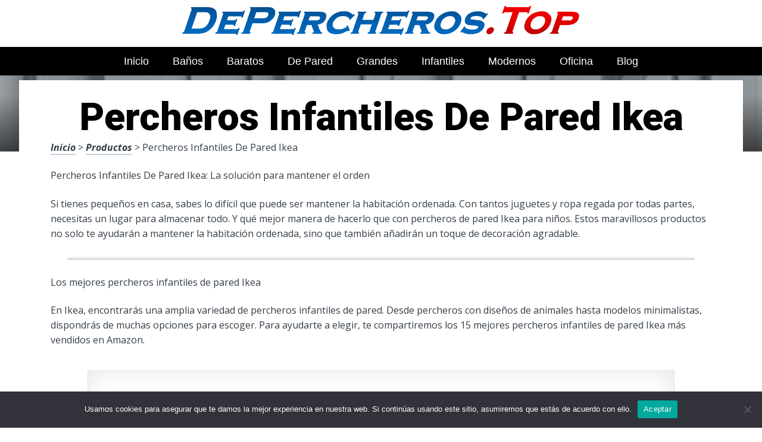

--- FILE ---
content_type: text/html; charset=UTF-8
request_url: https://www.depercheros.top/percheros-infantiles-de-pared-ikea/
body_size: 20821
content:
<!DOCTYPE html><html lang="es" prefix="og: https://ogp.me/ns#"><head>
 <script src="https://www.googletagmanager.com/gtag/js?id=G-VYY2QQJKCY" defer data-deferred="1"></script> <script src="[data-uri]" defer></script> <meta charset="UTF-8"><link rel="preconnect" href="https://fonts.gstatic.com/" crossorigin /><meta name="viewport" content="width=device-width, initial-scale=1"><link rel="profile" href="https://gmpg.org/xfn/11"><link rel="pingback" href="https://www.depercheros.top/xmlrpc.php"><style type='text/css'>.naaa-gridbox {
		--naaa-bg-color: #ffffff;
		--naaa-border-size: 2px;
		--naaa-border-color: #dad8d8;
		--naaa-gridbox-width: 31%;
		--naaa-num-lines-title: 2;
		--naaa-height-title: 6ex;
		--naaa-button-bg-color: #f7dfa5;
		--naaa-button-bg-color2: #f0c14b;
		--naaa-product-color: ;
		--naaa-button-shadow-color: 0 6px 8px -4px #999;
		--naaa-button-text-color: #000000;
		--naaa-discount-bg-color: #d80700;
		--naaa-discount-text-color: #ffffff;
		--naaa-corner: 10px;
		--naaa-min-width-gridbox: 145px;
	}
	.naaa-gridbox-h {
		--naaa-bg-color: #ffffff;
		--naaa-border-size: 2px;
		--naaa-border-color: #dad8d8;
		--naaa-num-lines-title: 2;
		--naaa-height-title: 6ex;
		--naaa-button-bg-color: #f7dfa5;
		--naaa-button-bg-color2: #f0c14b;
		--naaa-product-color: ;
		--naaa-button-shadow-color: 0 6px 8px -4px #999;
		--naaa-button-text-color: #000000;
		--naaa-discount-bg-color: #d80700;
		--naaa-discount-text-color: #ffffff;
		--naaa-corner: 10px;
	}</style><style>img:is([sizes="auto" i], [sizes^="auto," i]) { contain-intrinsic-size: 3000px 1500px }</style><title>▷ Percheros Infantiles De Pared Ikea | depercheros.top 2025</title><meta name="description" content="En solo 20 euros puedes encontrar lo mejor en Perchas para la casa, en promoción, ventas online"/><meta name="robots" content="follow, index, max-snippet:-1, max-video-preview:-1, max-image-preview:large"/><link rel="canonical" href="https://www.depercheros.top/percheros-infantiles-de-pared-ikea/" /><meta property="og:locale" content="es_ES" /><meta property="og:type" content="article" /><meta property="og:title" content="▷ Percheros Infantiles De Pared Ikea | depercheros.top 2025" /><meta property="og:description" content="En solo 20 euros puedes encontrar lo mejor en Perchas para la casa, en promoción, ventas online" /><meta property="og:url" content="https://www.depercheros.top/percheros-infantiles-de-pared-ikea/" /><meta property="og:site_name" content="Tienda Online de Percheros" /><meta property="article:section" content="Productos" /><meta property="og:image" content="https://www.depercheros.top/wp-content/uploads/61XCDDOwC4L._AC_UL320_.jpg" /><meta property="og:image:secure_url" content="https://www.depercheros.top/wp-content/uploads/61XCDDOwC4L._AC_UL320_.jpg" /><meta property="og:image:width" content="300" /><meta property="og:image:height" content="200" /><meta property="og:image:alt" content="Percheros Infantiles De Pared Ikea" /><meta property="og:image:type" content="image/jpeg" /><meta property="article:published_time" content="2023-04-14T16:05:00+00:00" /><meta name="twitter:card" content="summary_large_image" /><meta name="twitter:title" content="▷ Percheros Infantiles De Pared Ikea | depercheros.top 2025" /><meta name="twitter:description" content="En solo 20 euros puedes encontrar lo mejor en Perchas para la casa, en promoción, ventas online" /><meta name="twitter:image" content="https://www.depercheros.top/wp-content/uploads/61XCDDOwC4L._AC_UL320_.jpg" /><meta name="twitter:label1" content="Tiempo de lectura" /><meta name="twitter:data1" content="2 minutos" /> <script type="application/ld+json" class="rank-math-schema">{"@context":"https://schema.org","@graph":[{"@type":["Organization","Person"],"@id":"https://www.depercheros.top/#person","name":"admin","url":"https://www.depercheros.top"},{"@type":"WebSite","@id":"https://www.depercheros.top/#website","url":"https://www.depercheros.top","name":"Tienda Online de Percheros","publisher":{"@id":"https://www.depercheros.top/#person"},"inLanguage":"es"},{"@type":"ImageObject","@id":"https://www.depercheros.top/wp-content/uploads/61XCDDOwC4L._AC_UL320_.jpg","url":"https://www.depercheros.top/wp-content/uploads/61XCDDOwC4L._AC_UL320_.jpg","width":"300","height":"200","inLanguage":"es"},{"@type":"WebPage","@id":"https://www.depercheros.top/percheros-infantiles-de-pared-ikea/#webpage","url":"https://www.depercheros.top/percheros-infantiles-de-pared-ikea/","name":"\u25b7 Percheros Infantiles De Pared Ikea | depercheros.top 2025","datePublished":"2023-04-14T16:05:00+00:00","dateModified":"2023-04-14T16:05:00+00:00","isPartOf":{"@id":"https://www.depercheros.top/#website"},"primaryImageOfPage":{"@id":"https://www.depercheros.top/wp-content/uploads/61XCDDOwC4L._AC_UL320_.jpg"},"inLanguage":"es"},{"@type":"Person","@id":"https://www.depercheros.top/percheros-infantiles-de-pared-ikea/#author","image":{"@type":"ImageObject","@id":"https://secure.gravatar.com/avatar/?s=96&amp;d=mm&amp;r=g","url":"https://secure.gravatar.com/avatar/?s=96&amp;d=mm&amp;r=g","inLanguage":"es"}},{"@type":"BlogPosting","headline":"\u25b7 Percheros Infantiles De Pared Ikea | depercheros.top 2025","datePublished":"2023-04-14T16:05:00+00:00","dateModified":"2023-04-14T16:05:00+00:00","author":{"@id":"https://www.depercheros.top/percheros-infantiles-de-pared-ikea/#author"},"publisher":{"@id":"https://www.depercheros.top/#person"},"description":"En solo 20 euros puedes encontrar lo mejor en Perchas para la casa, en promoci\u00f3n, ventas online","name":"\u25b7 Percheros Infantiles De Pared Ikea | depercheros.top 2025","@id":"https://www.depercheros.top/percheros-infantiles-de-pared-ikea/#richSnippet","isPartOf":{"@id":"https://www.depercheros.top/percheros-infantiles-de-pared-ikea/#webpage"},"image":{"@id":"https://www.depercheros.top/wp-content/uploads/61XCDDOwC4L._AC_UL320_.jpg"},"inLanguage":"es","mainEntityOfPage":{"@id":"https://www.depercheros.top/percheros-infantiles-de-pared-ikea/#webpage"}}]}</script> <link rel='dns-prefetch' href='//code.jquery.com' /><link rel='dns-prefetch' href='//fonts.googleapis.com' /><link rel="alternate" type="application/rss+xml" title="Tienda Online de Percheros &raquo; Feed" href="https://www.depercheros.top/feed/" /><link rel="alternate" type="application/rss+xml" title="Tienda Online de Percheros &raquo; Feed de los comentarios" href="https://www.depercheros.top/comments/feed/" /> <script src="[data-uri]" defer></script><script data-optimized="1" src="https://www.depercheros.top/wp-content/plugins/litespeed-cache/assets/js/webfontloader.min.js" defer></script><link data-optimized="2" rel="stylesheet" href="https://www.depercheros.top/wp-content/litespeed/css/d4d74fab181251c0286abc14303c60f5.css?ver=66298" /><style id='classic-theme-styles-inline-css' type='text/css'>/*! This file is auto-generated */
.wp-block-button__link{color:#fff;background-color:#32373c;border-radius:9999px;box-shadow:none;text-decoration:none;padding:calc(.667em + 2px) calc(1.333em + 2px);font-size:1.125em}.wp-block-file__button{background:#32373c;color:#fff;text-decoration:none}</style><style id='global-styles-inline-css' type='text/css'>:root{--wp--preset--aspect-ratio--square: 1;--wp--preset--aspect-ratio--4-3: 4/3;--wp--preset--aspect-ratio--3-4: 3/4;--wp--preset--aspect-ratio--3-2: 3/2;--wp--preset--aspect-ratio--2-3: 2/3;--wp--preset--aspect-ratio--16-9: 16/9;--wp--preset--aspect-ratio--9-16: 9/16;--wp--preset--color--black: #000000;--wp--preset--color--cyan-bluish-gray: #abb8c3;--wp--preset--color--white: #ffffff;--wp--preset--color--pale-pink: #f78da7;--wp--preset--color--vivid-red: #cf2e2e;--wp--preset--color--luminous-vivid-orange: #ff6900;--wp--preset--color--luminous-vivid-amber: #fcb900;--wp--preset--color--light-green-cyan: #7bdcb5;--wp--preset--color--vivid-green-cyan: #00d084;--wp--preset--color--pale-cyan-blue: #8ed1fc;--wp--preset--color--vivid-cyan-blue: #0693e3;--wp--preset--color--vivid-purple: #9b51e0;--wp--preset--gradient--vivid-cyan-blue-to-vivid-purple: linear-gradient(135deg,rgba(6,147,227,1) 0%,rgb(155,81,224) 100%);--wp--preset--gradient--light-green-cyan-to-vivid-green-cyan: linear-gradient(135deg,rgb(122,220,180) 0%,rgb(0,208,130) 100%);--wp--preset--gradient--luminous-vivid-amber-to-luminous-vivid-orange: linear-gradient(135deg,rgba(252,185,0,1) 0%,rgba(255,105,0,1) 100%);--wp--preset--gradient--luminous-vivid-orange-to-vivid-red: linear-gradient(135deg,rgba(255,105,0,1) 0%,rgb(207,46,46) 100%);--wp--preset--gradient--very-light-gray-to-cyan-bluish-gray: linear-gradient(135deg,rgb(238,238,238) 0%,rgb(169,184,195) 100%);--wp--preset--gradient--cool-to-warm-spectrum: linear-gradient(135deg,rgb(74,234,220) 0%,rgb(151,120,209) 20%,rgb(207,42,186) 40%,rgb(238,44,130) 60%,rgb(251,105,98) 80%,rgb(254,248,76) 100%);--wp--preset--gradient--blush-light-purple: linear-gradient(135deg,rgb(255,206,236) 0%,rgb(152,150,240) 100%);--wp--preset--gradient--blush-bordeaux: linear-gradient(135deg,rgb(254,205,165) 0%,rgb(254,45,45) 50%,rgb(107,0,62) 100%);--wp--preset--gradient--luminous-dusk: linear-gradient(135deg,rgb(255,203,112) 0%,rgb(199,81,192) 50%,rgb(65,88,208) 100%);--wp--preset--gradient--pale-ocean: linear-gradient(135deg,rgb(255,245,203) 0%,rgb(182,227,212) 50%,rgb(51,167,181) 100%);--wp--preset--gradient--electric-grass: linear-gradient(135deg,rgb(202,248,128) 0%,rgb(113,206,126) 100%);--wp--preset--gradient--midnight: linear-gradient(135deg,rgb(2,3,129) 0%,rgb(40,116,252) 100%);--wp--preset--font-size--small: 13px;--wp--preset--font-size--medium: 20px;--wp--preset--font-size--large: 36px;--wp--preset--font-size--x-large: 42px;--wp--preset--spacing--20: 0.44rem;--wp--preset--spacing--30: 0.67rem;--wp--preset--spacing--40: 1rem;--wp--preset--spacing--50: 1.5rem;--wp--preset--spacing--60: 2.25rem;--wp--preset--spacing--70: 3.38rem;--wp--preset--spacing--80: 5.06rem;--wp--preset--shadow--natural: 6px 6px 9px rgba(0, 0, 0, 0.2);--wp--preset--shadow--deep: 12px 12px 50px rgba(0, 0, 0, 0.4);--wp--preset--shadow--sharp: 6px 6px 0px rgba(0, 0, 0, 0.2);--wp--preset--shadow--outlined: 6px 6px 0px -3px rgba(255, 255, 255, 1), 6px 6px rgba(0, 0, 0, 1);--wp--preset--shadow--crisp: 6px 6px 0px rgba(0, 0, 0, 1);}:where(.is-layout-flex){gap: 0.5em;}:where(.is-layout-grid){gap: 0.5em;}body .is-layout-flex{display: flex;}.is-layout-flex{flex-wrap: wrap;align-items: center;}.is-layout-flex > :is(*, div){margin: 0;}body .is-layout-grid{display: grid;}.is-layout-grid > :is(*, div){margin: 0;}:where(.wp-block-columns.is-layout-flex){gap: 2em;}:where(.wp-block-columns.is-layout-grid){gap: 2em;}:where(.wp-block-post-template.is-layout-flex){gap: 1.25em;}:where(.wp-block-post-template.is-layout-grid){gap: 1.25em;}.has-black-color{color: var(--wp--preset--color--black) !important;}.has-cyan-bluish-gray-color{color: var(--wp--preset--color--cyan-bluish-gray) !important;}.has-white-color{color: var(--wp--preset--color--white) !important;}.has-pale-pink-color{color: var(--wp--preset--color--pale-pink) !important;}.has-vivid-red-color{color: var(--wp--preset--color--vivid-red) !important;}.has-luminous-vivid-orange-color{color: var(--wp--preset--color--luminous-vivid-orange) !important;}.has-luminous-vivid-amber-color{color: var(--wp--preset--color--luminous-vivid-amber) !important;}.has-light-green-cyan-color{color: var(--wp--preset--color--light-green-cyan) !important;}.has-vivid-green-cyan-color{color: var(--wp--preset--color--vivid-green-cyan) !important;}.has-pale-cyan-blue-color{color: var(--wp--preset--color--pale-cyan-blue) !important;}.has-vivid-cyan-blue-color{color: var(--wp--preset--color--vivid-cyan-blue) !important;}.has-vivid-purple-color{color: var(--wp--preset--color--vivid-purple) !important;}.has-black-background-color{background-color: var(--wp--preset--color--black) !important;}.has-cyan-bluish-gray-background-color{background-color: var(--wp--preset--color--cyan-bluish-gray) !important;}.has-white-background-color{background-color: var(--wp--preset--color--white) !important;}.has-pale-pink-background-color{background-color: var(--wp--preset--color--pale-pink) !important;}.has-vivid-red-background-color{background-color: var(--wp--preset--color--vivid-red) !important;}.has-luminous-vivid-orange-background-color{background-color: var(--wp--preset--color--luminous-vivid-orange) !important;}.has-luminous-vivid-amber-background-color{background-color: var(--wp--preset--color--luminous-vivid-amber) !important;}.has-light-green-cyan-background-color{background-color: var(--wp--preset--color--light-green-cyan) !important;}.has-vivid-green-cyan-background-color{background-color: var(--wp--preset--color--vivid-green-cyan) !important;}.has-pale-cyan-blue-background-color{background-color: var(--wp--preset--color--pale-cyan-blue) !important;}.has-vivid-cyan-blue-background-color{background-color: var(--wp--preset--color--vivid-cyan-blue) !important;}.has-vivid-purple-background-color{background-color: var(--wp--preset--color--vivid-purple) !important;}.has-black-border-color{border-color: var(--wp--preset--color--black) !important;}.has-cyan-bluish-gray-border-color{border-color: var(--wp--preset--color--cyan-bluish-gray) !important;}.has-white-border-color{border-color: var(--wp--preset--color--white) !important;}.has-pale-pink-border-color{border-color: var(--wp--preset--color--pale-pink) !important;}.has-vivid-red-border-color{border-color: var(--wp--preset--color--vivid-red) !important;}.has-luminous-vivid-orange-border-color{border-color: var(--wp--preset--color--luminous-vivid-orange) !important;}.has-luminous-vivid-amber-border-color{border-color: var(--wp--preset--color--luminous-vivid-amber) !important;}.has-light-green-cyan-border-color{border-color: var(--wp--preset--color--light-green-cyan) !important;}.has-vivid-green-cyan-border-color{border-color: var(--wp--preset--color--vivid-green-cyan) !important;}.has-pale-cyan-blue-border-color{border-color: var(--wp--preset--color--pale-cyan-blue) !important;}.has-vivid-cyan-blue-border-color{border-color: var(--wp--preset--color--vivid-cyan-blue) !important;}.has-vivid-purple-border-color{border-color: var(--wp--preset--color--vivid-purple) !important;}.has-vivid-cyan-blue-to-vivid-purple-gradient-background{background: var(--wp--preset--gradient--vivid-cyan-blue-to-vivid-purple) !important;}.has-light-green-cyan-to-vivid-green-cyan-gradient-background{background: var(--wp--preset--gradient--light-green-cyan-to-vivid-green-cyan) !important;}.has-luminous-vivid-amber-to-luminous-vivid-orange-gradient-background{background: var(--wp--preset--gradient--luminous-vivid-amber-to-luminous-vivid-orange) !important;}.has-luminous-vivid-orange-to-vivid-red-gradient-background{background: var(--wp--preset--gradient--luminous-vivid-orange-to-vivid-red) !important;}.has-very-light-gray-to-cyan-bluish-gray-gradient-background{background: var(--wp--preset--gradient--very-light-gray-to-cyan-bluish-gray) !important;}.has-cool-to-warm-spectrum-gradient-background{background: var(--wp--preset--gradient--cool-to-warm-spectrum) !important;}.has-blush-light-purple-gradient-background{background: var(--wp--preset--gradient--blush-light-purple) !important;}.has-blush-bordeaux-gradient-background{background: var(--wp--preset--gradient--blush-bordeaux) !important;}.has-luminous-dusk-gradient-background{background: var(--wp--preset--gradient--luminous-dusk) !important;}.has-pale-ocean-gradient-background{background: var(--wp--preset--gradient--pale-ocean) !important;}.has-electric-grass-gradient-background{background: var(--wp--preset--gradient--electric-grass) !important;}.has-midnight-gradient-background{background: var(--wp--preset--gradient--midnight) !important;}.has-small-font-size{font-size: var(--wp--preset--font-size--small) !important;}.has-medium-font-size{font-size: var(--wp--preset--font-size--medium) !important;}.has-large-font-size{font-size: var(--wp--preset--font-size--large) !important;}.has-x-large-font-size{font-size: var(--wp--preset--font-size--x-large) !important;}
:where(.wp-block-post-template.is-layout-flex){gap: 1.25em;}:where(.wp-block-post-template.is-layout-grid){gap: 1.25em;}
:where(.wp-block-columns.is-layout-flex){gap: 2em;}:where(.wp-block-columns.is-layout-grid){gap: 2em;}
:root :where(.wp-block-pullquote){font-size: 1.5em;line-height: 1.6;}</style><style id='crp-style-rounded-thumbs-inline-css' type='text/css'>.crp_related.crp-rounded-thumbs a {
				width: 150px;
                height: 150px;
				text-decoration: none;
			}
			.crp_related.crp-rounded-thumbs img {
				max-width: 150px;
				margin: auto;
			}
			.crp_related.crp-rounded-thumbs .crp_title {
				width: 100%;
			}</style><style id='paperback-style-inline-css' type='text/css'>/* Top Nav Background Color */
		.top-navigation,
		.secondary-navigation ul.sub-menu {
			background-color: #ffffff;
		}

		/* Top Nav Text Color */
		.top-navigation,
		.top-navigation nav a,
		.top-navigation li ul li a,
		.drawer-toggle {
			color: #ffffff;
		}

		.main-navigation:not(.secondary-navigation) ul.menu > li.current-menu-item > a {
			border-color: #f35245;
		}

		/* Header Background Color */
		.site-identity {
			background-color: #ffffff;
		}

		/* Header Text Color */
		.main-navigation a,
		.site-title a,
		.site-description {
			color: #03000a;
		}

		/* Accent Color */
		.hero-cats a,
		.post-navigation .nav-label,
		.entry-cats a {
			background-color: #f35245;
		}

		.page-numbers.current,
		.page-numbers:hover,
		#page #infinite-handle button:hover {
			background-color: #f35245;
		}

		/* Footer Background Color */
		.site-footer {
			background-color: #0a0500;
		}

		/* Footer Text Color */
		.site-footer .widget-title,
		.site-footer a:hover {
			color: #ffffff;
		}

		.site-footer,
		.site-footer a {
			color: rgba( 255, 255, 255, 0.8);
		}

		/* Footer Border Color */
		.footer-widgets ul li,
		.footer-widgets + .footer-bottom {
			border-color: rgba( 255, 255, 255, 0.3);
		}</style> <script type="text/javascript" src="https://www.depercheros.top/wp-includes/js/jquery/jquery.min.js" id="jquery-core-js"></script> <script type="text/javascript" id="cookie-notice-front-js-before" src="[data-uri]" defer></script> <link rel="https://api.w.org/" href="https://www.depercheros.top/wp-json/" /><link rel="alternate" title="JSON" type="application/json" href="https://www.depercheros.top/wp-json/wp/v2/posts/18848" /><link rel='shortlink' href='https://www.depercheros.top/?p=18848' /><link rel="alternate" title="oEmbed (JSON)" type="application/json+oembed" href="https://www.depercheros.top/wp-json/oembed/1.0/embed?url=https%3A%2F%2Fwww.depercheros.top%2Fpercheros-infantiles-de-pared-ikea%2F" /><link rel="alternate" title="oEmbed (XML)" type="text/xml+oembed" href="https://www.depercheros.top/wp-json/oembed/1.0/embed?url=https%3A%2F%2Fwww.depercheros.top%2Fpercheros-infantiles-de-pared-ikea%2F&#038;format=xml" /><style type="text/css">.aawp .aawp-tb__row--highlight{background-color:#256aaf;}.aawp .aawp-tb__row--highlight{color:#256aaf;}.aawp .aawp-tb__row--highlight a{color:#256aaf;}</style><style type="text/css">.site-identity {
				padding: 2% 0;
			}
		
		
		
					.titles-wrap {
				position: absolute;
				clip: rect(1px, 1px, 1px, 1px);
			}</style><link rel="icon" href="https://www.depercheros.top/wp-content/uploads/cropped-mejores-percheros-de-espana-32x32.png" sizes="32x32" /><link rel="icon" href="https://www.depercheros.top/wp-content/uploads/cropped-mejores-percheros-de-espana-192x192.png" sizes="192x192" /><link rel="apple-touch-icon" href="https://www.depercheros.top/wp-content/uploads/cropped-mejores-percheros-de-espana-180x180.png" /><meta name="msapplication-TileImage" content="https://www.depercheros.top/wp-content/uploads/cropped-mejores-percheros-de-espana-270x270.png" /><style type="text/css" id="wp-custom-css">p a img {
  height: 50px
  
}</style><style>.h3body{
                    background: #f5a623;
                }
                .ranking-table>.partner-row:nth-of-type(1)>.col-0 {
                    background-color: #4188db;
                }
                .ranking-table>.partner-row:nth-of-type(2)>.col-0 {
                    background-color: #f5a623;
                }
                .botonamazon {
                    background-color: #f5a623;
                }
                .button-top {
                    background-color: #0077ff;
                }
                .ranking-table>.partner-row>.col-1 .partner-link {
                    background-color: #f5a623;
                }</style></head><body data-rsssl=1 class="wp-singular post-template-default single single-post postid-18848 single-format-standard wp-theme-disparatusingresos aawp-custom cookies-not-set no-sidebar one-column group-blog"><header id="masthead" class="site-header" role="banner"><div class="top-navigation"><div class="container"><nav id="secondary-navigation" class="main-navigation secondary-navigation" role="navigation"></nav><div class="top-navigation-right"><div class="overlay-toggle drawer-toggle drawer-open-toggle">
<span class="toggle-visible">
<i class="fa fa-search"></i>
Explora						</span>
<span>
<i class="fa fa-times"></i>
Cerrar						</span></div><div class="overlay-toggle drawer-toggle drawer-menu-toggle">
<span class="toggle-visible">
<i class="fa fa-bars"></i>
Menu						</span>
<span>
<i class="fa fa-times"></i>
Cerrar						</span></div></div></div></div><div class="drawer-wrap"><div class="drawer drawer-explore"><div class="container"><div class="drawer-search"><div class="big-search"><form method="get" id="searchform" action="https://www.depercheros.top/" role="search">
<label class="screen-reader-text" for="s">Resultados para</label><input type="text" name="s" id="big-search" placeholder="Explora" value="" onfocus="if(this.value==this.getAttribute('placeholder'))this.value='';" onblur="if(this.value=='')this.value=this.getAttribute('placeholder');"/><br /><div class="search-controls"><div class="search-select-wrap">
<select class="search-select" name="category_name"><option value="">Sitio entero</option><option value="blog">Blog</option><option value="productos">Productos</option>				</select></div>
<input type="submit" class="submit button" name="submit" id="big-search-submit" value="Buscar" /></div></form></div></div><div class="widget tax-widget"><h2 class="widget-title">MENÚ</h2><a href="https://www.depercheros.top/productos/" title="View all posts in Productos" >Productos</a><a href="https://www.depercheros.top/blog/" title="View all posts in Blog" >Blog</a></div></div></div><div class="drawer drawer-menu-explore"><div class="container"><nav id="drawer-navigation" class="main-navigation drawer-navigation" role="navigation"><div class="menu-head-container"><ul id="menu-head" class="menu"><li id="menu-item-8955" class="menu-item menu-item-type-custom menu-item-object-custom menu-item-home menu-item-8955"><a href="https://www.depercheros.top/">Inicio</a></li><li id="menu-item-10997" class="menu-item menu-item-type-custom menu-item-object-custom menu-item-10997"><a href="https://www.depercheros.top/percheros-bano/">Baños</a></li><li id="menu-item-11008" class="menu-item menu-item-type-custom menu-item-object-custom menu-item-11008"><a href="https://www.depercheros.top/percheros-baratos/">Baratos</a></li><li id="menu-item-11047" class="menu-item menu-item-type-custom menu-item-object-custom menu-item-11047"><a href="https://www.depercheros.top/percheros-de-pared/">De Pared</a></li><li id="menu-item-11054" class="menu-item menu-item-type-custom menu-item-object-custom menu-item-11054"><a href="https://www.depercheros.top/percheros-grandes/">Grandes</a></li><li id="menu-item-11065" class="menu-item menu-item-type-custom menu-item-object-custom menu-item-11065"><a href="https://www.depercheros.top/amazon-percheros-infantiles/">Infantiles</a></li><li id="menu-item-11072" class="menu-item menu-item-type-custom menu-item-object-custom menu-item-11072"><a href="https://www.depercheros.top/percheros-modernos/">Modernos</a></li><li id="menu-item-11081" class="menu-item menu-item-type-custom menu-item-object-custom menu-item-11081"><a href="https://www.depercheros.top/percheros-oficina/">Oficina</a></li><li id="menu-item-20603" class="menu-item menu-item-type-taxonomy menu-item-object-category menu-item-20603"><a href="https://www.depercheros.top/blog/">Blog</a></li></ul></div></nav></div></div></div><div class="site-identity clear"><div class="container"><div class="site-title-wrap"><p class="site-logo">
<a href="https://www.depercheros.top/"><img data-lazyloaded="1" src="[data-uri]" data-src="https://www.depercheros.top/wp-content/uploads/logotipo-de-percheros.png" alt="Tienda Online de Percheros" /></a></p><div class="titles-wrap"><p class="site-title"><a href="https://www.depercheros.top/" rel="home">Tienda Online de Percheros</a></p><p class="site-description">24/7 a tu servicio</p></div></div>
<button class="menu-btn">
MENÚ<div class="menu-icon"><span></span></div>
</button><div class="header-search"><form method="get" action="/" role="search" autocomplete="off">
<label class="screen-reader-text" for="s">Buscar</label>
<input type="text" name="s" required placeholder="Buscar" value="">
<button type="submit"></button>
<i class="fa fa-search"></i></form></div><nav class="main-nav-wrap" role="navigation"><div class="sub-nav"></div><div class="menu-home-container"><ul id="menu-menu-principal-1" class="main-nav"><li class="menu-item menu-item-type-taxonomy menu-item-object-category current-menu-item menu-item-has-children menu-item-300"><a href="https://www.depercheros.top/productos/" aria-current="page">Tiendas</a></li></ul></div></nav></div></div></header><div class="full-width-menu"><nav id="primary-navigation" class="primary-navigation"><div class="menu-head-container"><ul id="menu-head-1" class="menu"><li class="menu-item menu-item-type-custom menu-item-object-custom menu-item-home menu-item-8955"><a href="https://www.depercheros.top/">Inicio</a></li><li class="menu-item menu-item-type-custom menu-item-object-custom menu-item-10997"><a href="https://www.depercheros.top/percheros-bano/">Baños</a></li><li class="menu-item menu-item-type-custom menu-item-object-custom menu-item-11008"><a href="https://www.depercheros.top/percheros-baratos/">Baratos</a></li><li class="menu-item menu-item-type-custom menu-item-object-custom menu-item-11047"><a href="https://www.depercheros.top/percheros-de-pared/">De Pared</a></li><li class="menu-item menu-item-type-custom menu-item-object-custom menu-item-11054"><a href="https://www.depercheros.top/percheros-grandes/">Grandes</a></li><li class="menu-item menu-item-type-custom menu-item-object-custom menu-item-11065"><a href="https://www.depercheros.top/amazon-percheros-infantiles/">Infantiles</a></li><li class="menu-item menu-item-type-custom menu-item-object-custom menu-item-11072"><a href="https://www.depercheros.top/percheros-modernos/">Modernos</a></li><li class="menu-item menu-item-type-custom menu-item-object-custom menu-item-11081"><a href="https://www.depercheros.top/percheros-oficina/">Oficina</a></li><li class="menu-item menu-item-type-taxonomy menu-item-object-category menu-item-20603"><a href="https://www.depercheros.top/blog/">Blog</a></li></ul></div></nav></div><div class="mini-bar"><div class="mini-title"><div class="fixed-nav"><div class="fixed-post-text"><span>Siguiente</span><a href="https://www.depercheros.top/perchero-ikea-infantil/" rel="prev">Perchero Ikea Infantil</a></div></div></div><ul class="mini-menu"><li class="back-to-top">
<a href="#">
<span><i class="fa fa-bars"></i> Menu</span>
</a></li><li class="back-to-menu">
<a href="#">
<span><i class="fa fa-bars"></i> Menu</span>
</a></li></ul></div><div class="hero-wrapper"><div class="hero-posts"><div id="post-18848" class="with-featured-image hero-post post-18848 post type-post status-publish format-standard has-post-thumbnail hentry category-productos"><div class="site-header-bg-wrap"><div class="header-opacity"><div class="header-gradient"></div><div class="site-header-bg background-effect" style="background-image: url(https://www.depercheros.top/wp-content/uploads/61XCDDOwC4L._AC_UL320_.jpg); opacity: 0.5;"></div></div></div><div class="container hero-container"></div></div></div></div><div id="page" class="hfeed site container"><div id="content" class="site-content"><div id="primary" class="content-area"><main id="main" class="site-main" role="main"><h1 class="h1">Percheros Infantiles De Pared Ikea</h1><article id="post-18848" class="post full-post post-18848 type-post status-publish format-standard has-post-thumbnail hentry category-productos"><div class="entry-content"><p><a href="https://www.depercheros.top">Inicio</a> > <a href="https://www.depercheros.top/productos/">Productos</a> > Percheros Infantiles De Pared Ikea</p><p>Percheros Infantiles De Pared Ikea: La solución para mantener el orden</p><p>Si tienes pequeños en casa, sabes lo difícil que puede ser mantener la habitación ordenada. Con tantos juguetes y ropa regada por todas partes, necesitas un lugar para almacenar todo. Y qué mejor manera de hacerlo que con percheros de pared Ikea para niños. Estos maravillosos productos no solo te ayudarán a mantener la habitación ordenada, sino que también añadirán un toque de decoración agradable.</p><div class="hr-solid "></div><p>Los mejores percheros infantiles de pared Ikea</p><p>En Ikea, encontrarás una amplia variedad de percheros infantiles de pared. Desde percheros con diseños de animales hasta modelos minimalistas, dispondrás de muchas opciones para escoger. Para ayudarte a elegir, te compartiremos los 15 mejores percheros infantiles de pared Ikea más vendidos en Amazon.</p><div class="container"><div class="naaa-grid"><div class="naaa-gridbox-h">
<a rel="sponsored,nofollow noopener" target="_blank" href="https://www.amazon.es/dp/B005M8YWUO?tag=percheros17-21" class="naaa-link-gridbox"><div class="naaa-product naaa-product-h"><div class="naaa-product-thumb">
<img data-lazyloaded="1" src="[data-uri]" decoding="async" class="naaa-product-img-h" data-src="https://m.media-amazon.com/images/I/21z+iHw5a3L._AC_AC_SR250,250_.jpg" alt="Umbra Sticks Perchero de pared con 5 ganchos extraíbles, Blanco" title="Percheros Infantiles De Pared Ikea"></div><div class="naaa-product-title naaa-product-title-h">
Umbra Sticks Perchero de pared con 5 ganchos extraíbles, Blanco</div><div class="naaa-product-price"><div class="naaa-product-price-h"></div></div><div><div class="naaa-product-action"><div class="naaa-product-button naaa-product-button-border">Más Info</div></div></div><div class="naaa-rating-and-review-h">
<span class="naaa-product-rating"><fieldset class="naaa-rating" id="691784ce659c5"><input type="radio" class="naaa-input-star" name="691784ce659c5" value="10" /><label class="naaa-full naaa-label-star" title="4.6 de 5"></label><input type="radio" class="naaa-input-star" name="691784ce659c5" value="9"  checked='checked'/><label class="naaa-half naaa-label-star" title="4.6 de 5"></label><input type="radio" class="naaa-input-star" name="691784ce659c5" value="8" /><label class="naaa-full naaa-label-star" title="4.6 de 5"></label><input type="radio" class="naaa-input-star" name="691784ce659c5" value="7" /><label class="naaa-half naaa-label-star" title="4.6 de 5"></label><input type="radio" class="naaa-input-star" name="691784ce659c5" value="6" /><label class="naaa-full naaa-label-star" title="4.6 de 5"></label><input type="radio" class="naaa-input-star" name="691784ce659c5" value="5" /><label class="naaa-half naaa-label-star" title="4.6 de 5"></label><input type="radio" class="naaa-input-star" name="691784ce659c5" value="4" /><label class="naaa-full naaa-label-star" title="4.6 de 5"></label><input type="radio" class="naaa-input-star" name="691784ce659c5" value="3" /><label class="naaa-half naaa-label-star" title="4.6 de 5"></label><input type="radio" class="naaa-input-star" name="691784ce659c5" value="2" /><label class="naaa-full naaa-label-star" title="4.6 de 5"></label></fieldset><span class="naaa-product-rating-value-h" title="4.6 de 5">&nbsp;</span></span>
<span class="naaa-product-review"><span class="naaa-product-review-value">(22276)</span><span class="naaa-product-review-text-h"></span></span></div></div>
</a></div><div class="naaa-gridbox-h">
<a rel="sponsored,nofollow noopener" target="_blank" href="https://www.amazon.es/dp/B0BTJ6ZQSX?tag=percheros17-21" class="naaa-link-gridbox"><div class="naaa-product naaa-product-h"><div class="naaa-product-thumb">
<img data-lazyloaded="1" src="[data-uri]" decoding="async" class="naaa-product-img-h" data-src="https://m.media-amazon.com/images/I/31xYIh5uHKL._AC_AC_SR250,250_.jpg" alt="LARHN Perchero Pared Madera (2 uds.) - 5 Colgadores - 43 cm - Percheros Pared de Diseño para Recibidores, Entradas, Dormitorios Modernos, Habitaciones Infantiles y Baños" title="Percheros Infantiles De Pared Ikea"></div><div class="naaa-product-title naaa-product-title-h">
LARHN Perchero Pared Madera (2 uds.) - 5 Colgadores - 43 cm - Percheros Pared de Diseño para Recibidores, Entradas, Dormitorios Modernos, Habitaciones Infantiles y Baños</div><div class="naaa-product-price"><div class="naaa-product-price-h"></div></div><div><div class="naaa-product-action"><div class="naaa-product-button naaa-product-button-border">Más Info</div></div></div><div class="naaa-rating-and-review-h">
<span class="naaa-product-rating"><fieldset class="naaa-rating" id="691784ce65c29"><input type="radio" class="naaa-input-star" name="691784ce65c29" value="10" /><label class="naaa-full naaa-label-star" title="4.7 de 5"></label><input type="radio" class="naaa-input-star" name="691784ce65c29" value="9"  checked='checked'/><label class="naaa-half naaa-label-star" title="4.7 de 5"></label><input type="radio" class="naaa-input-star" name="691784ce65c29" value="8" /><label class="naaa-full naaa-label-star" title="4.7 de 5"></label><input type="radio" class="naaa-input-star" name="691784ce65c29" value="7" /><label class="naaa-half naaa-label-star" title="4.7 de 5"></label><input type="radio" class="naaa-input-star" name="691784ce65c29" value="6" /><label class="naaa-full naaa-label-star" title="4.7 de 5"></label><input type="radio" class="naaa-input-star" name="691784ce65c29" value="5" /><label class="naaa-half naaa-label-star" title="4.7 de 5"></label><input type="radio" class="naaa-input-star" name="691784ce65c29" value="4" /><label class="naaa-full naaa-label-star" title="4.7 de 5"></label><input type="radio" class="naaa-input-star" name="691784ce65c29" value="3" /><label class="naaa-half naaa-label-star" title="4.7 de 5"></label><input type="radio" class="naaa-input-star" name="691784ce65c29" value="2" /><label class="naaa-full naaa-label-star" title="4.7 de 5"></label></fieldset><span class="naaa-product-rating-value-h" title="4.7 de 5">&nbsp;</span></span>
<span class="naaa-product-review"><span class="naaa-product-review-value">(569)</span><span class="naaa-product-review-text-h"></span></span></div></div>
</a></div><div class="naaa-gridbox-h">
<a rel="sponsored,nofollow noopener" target="_blank" href="https://www.amazon.es/dp/B0C3R3DCZP?tag=percheros17-21" class="naaa-link-gridbox"><div class="naaa-product naaa-product-h"><div class="naaa-product-thumb">
<img data-lazyloaded="1" src="[data-uri]" decoding="async" class="naaa-product-img-h" data-src="https://m.media-amazon.com/images/I/41itNe4J9bL._AC_AC_SR250,250_.jpg" alt="YunNasi Perchero de Pared Perchero de Montaje en Pared Ganchos de Perchero para Recibidores, Entradas, Dormitorios Modernos, Habitaciones Infantiles y Baños Dos Métodos de Instalación 5 Ganchos" title="Percheros Infantiles De Pared Ikea"></div><div class="naaa-product-title naaa-product-title-h">
YunNasi Perchero de Pared Perchero de Montaje en Pared Ganchos de Perchero para Recibidores, Entradas, Dormitorios Modernos, Habitaciones Infantiles y Baños Dos Métodos de Instalación 5 Ganchos</div><div class="naaa-product-price"><div class="naaa-product-price-h"></div></div><div><div class="naaa-product-action"><div class="naaa-product-button naaa-product-button-border">Más Info</div></div></div><div class="naaa-rating-and-review-h">
<span class="naaa-product-rating"><fieldset class="naaa-rating" id="691784ce65d73"><input type="radio" class="naaa-input-star" name="691784ce65d73" value="10" /><label class="naaa-full naaa-label-star" title="4.0 de 5"></label><input type="radio" class="naaa-input-star" name="691784ce65d73" value="9" /><label class="naaa-half naaa-label-star" title="4.0 de 5"></label><input type="radio" class="naaa-input-star" name="691784ce65d73" value="8"  checked='checked'/><label class="naaa-full naaa-label-star" title="4.0 de 5"></label><input type="radio" class="naaa-input-star" name="691784ce65d73" value="7" /><label class="naaa-half naaa-label-star" title="4.0 de 5"></label><input type="radio" class="naaa-input-star" name="691784ce65d73" value="6" /><label class="naaa-full naaa-label-star" title="4.0 de 5"></label><input type="radio" class="naaa-input-star" name="691784ce65d73" value="5" /><label class="naaa-half naaa-label-star" title="4.0 de 5"></label><input type="radio" class="naaa-input-star" name="691784ce65d73" value="4" /><label class="naaa-full naaa-label-star" title="4.0 de 5"></label><input type="radio" class="naaa-input-star" name="691784ce65d73" value="3" /><label class="naaa-half naaa-label-star" title="4.0 de 5"></label><input type="radio" class="naaa-input-star" name="691784ce65d73" value="2" /><label class="naaa-full naaa-label-star" title="4.0 de 5"></label></fieldset><span class="naaa-product-rating-value-h" title="4.0 de 5">&nbsp;</span></span>
<span class="naaa-product-review"><span class="naaa-product-review-value">(37)</span><span class="naaa-product-review-text-h"></span></span></div></div>
</a></div><div class="naaa-gridbox-h">
<a rel="sponsored,nofollow noopener" target="_blank" href="https://www.amazon.es/dp/B0BYNS3VC1?tag=percheros17-21" class="naaa-link-gridbox"><div class="naaa-product naaa-product-h"><div class="naaa-product-thumb">
<img data-lazyloaded="1" src="[data-uri]" decoding="async" class="naaa-product-img-h" data-src="https://m.media-amazon.com/images/I/31ppjei3wfL._AC_AC_SR250,250_.jpg" alt="com-four® 2x Perchero de pared de madera - percheros para habitaciones - linda suspensión con lindos - barra de pared (02 piezas - madera)" title="Percheros Infantiles De Pared Ikea"></div><div class="naaa-product-title naaa-product-title-h">
com-four® 2x Perchero de pared de madera - percheros para habitaciones - linda suspensión con lindos - barra de pared (02 piezas - madera)</div><div class="naaa-product-price"><div class="naaa-product-price-h"></div></div><div><div class="naaa-product-action"><div class="naaa-product-button naaa-product-button-border">Más Info</div></div></div><div class="naaa-rating-and-review-h">
<span class="naaa-product-rating"><fieldset class="naaa-rating" id="691784ce65e74"><input type="radio" class="naaa-input-star" name="691784ce65e74" value="10" /><label class="naaa-full naaa-label-star" title="4.2 de 5"></label><input type="radio" class="naaa-input-star" name="691784ce65e74" value="9" /><label class="naaa-half naaa-label-star" title="4.2 de 5"></label><input type="radio" class="naaa-input-star" name="691784ce65e74" value="8"  checked='checked'/><label class="naaa-full naaa-label-star" title="4.2 de 5"></label><input type="radio" class="naaa-input-star" name="691784ce65e74" value="7" /><label class="naaa-half naaa-label-star" title="4.2 de 5"></label><input type="radio" class="naaa-input-star" name="691784ce65e74" value="6" /><label class="naaa-full naaa-label-star" title="4.2 de 5"></label><input type="radio" class="naaa-input-star" name="691784ce65e74" value="5" /><label class="naaa-half naaa-label-star" title="4.2 de 5"></label><input type="radio" class="naaa-input-star" name="691784ce65e74" value="4" /><label class="naaa-full naaa-label-star" title="4.2 de 5"></label><input type="radio" class="naaa-input-star" name="691784ce65e74" value="3" /><label class="naaa-half naaa-label-star" title="4.2 de 5"></label><input type="radio" class="naaa-input-star" name="691784ce65e74" value="2" /><label class="naaa-full naaa-label-star" title="4.2 de 5"></label></fieldset><span class="naaa-product-rating-value-h" title="4.2 de 5">&nbsp;</span></span>
<span class="naaa-product-review"><span class="naaa-product-review-value">(275)</span><span class="naaa-product-review-text-h"></span></span></div></div>
</a></div><div class="naaa-gridbox-h">
<a rel="sponsored,nofollow noopener" target="_blank" href="https://www.amazon.es/dp/B0CGQZPF9L?tag=percheros17-21" class="naaa-link-gridbox"><div class="naaa-product naaa-product-h"><div class="naaa-product-thumb">
<img data-lazyloaded="1" src="[data-uri]" decoding="async" class="naaa-product-img-h" data-src="https://m.media-amazon.com/images/I/41IsKXKHQfL._AC_AC_SR250,250_.jpg" alt="Ylinwtech 4PCS Infantil Percha Pared Madera,Percha Infantil Pared Juego,Percheros Pared Infantil con Forma de Animal Multiuso para Decorar Habitaciones,Colgar Sombreros,Colgar Ropa" title="Percheros Infantiles De Pared Ikea"></div><div class="naaa-product-title naaa-product-title-h">
Ylinwtech 4PCS Infantil Percha Pared Madera,Percha Infantil Pared Juego,Percheros Pared Infantil con Forma de Animal Multiuso para Decorar Habitaciones,Colgar Sombreros,Colgar Ropa</div><div class="naaa-product-price"><div class="naaa-product-price-h"></div></div><div><div class="naaa-product-action"><div class="naaa-product-button naaa-product-button-border">Más Info</div></div></div><div class="naaa-rating-and-review-h">
<span class="naaa-product-rating"><fieldset class="naaa-rating" id="691784ce65f8a"><input type="radio" class="naaa-input-star" name="691784ce65f8a" value="10"  checked='checked'/><label class="naaa-full naaa-label-star" title="5.0 de 5"></label><input type="radio" class="naaa-input-star" name="691784ce65f8a" value="9" /><label class="naaa-half naaa-label-star" title="5.0 de 5"></label><input type="radio" class="naaa-input-star" name="691784ce65f8a" value="8" /><label class="naaa-full naaa-label-star" title="5.0 de 5"></label><input type="radio" class="naaa-input-star" name="691784ce65f8a" value="7" /><label class="naaa-half naaa-label-star" title="5.0 de 5"></label><input type="radio" class="naaa-input-star" name="691784ce65f8a" value="6" /><label class="naaa-full naaa-label-star" title="5.0 de 5"></label><input type="radio" class="naaa-input-star" name="691784ce65f8a" value="5" /><label class="naaa-half naaa-label-star" title="5.0 de 5"></label><input type="radio" class="naaa-input-star" name="691784ce65f8a" value="4" /><label class="naaa-full naaa-label-star" title="5.0 de 5"></label><input type="radio" class="naaa-input-star" name="691784ce65f8a" value="3" /><label class="naaa-half naaa-label-star" title="5.0 de 5"></label><input type="radio" class="naaa-input-star" name="691784ce65f8a" value="2" /><label class="naaa-full naaa-label-star" title="5.0 de 5"></label></fieldset><span class="naaa-product-rating-value-h" title="5.0 de 5">&nbsp;</span></span>
<span class="naaa-product-review"><span class="naaa-product-review-value">(2)</span><span class="naaa-product-review-text-h"></span></span></div></div>
</a></div><div class="naaa-gridbox-h">
<a rel="sponsored,nofollow noopener" target="_blank" href="https://www.amazon.es/dp/B00JBBE4TC?tag=percheros17-21" class="naaa-link-gridbox"><div class="naaa-product naaa-product-h"><div class="naaa-product-thumb">
<img data-lazyloaded="1" src="[data-uri]" decoding="async" class="naaa-product-img-h" data-src="https://m.media-amazon.com/images/I/31pJPHYwtBL._AC_AC_SR250,250_.jpg" alt="Bieco | perchero infantil | perchero infantil pared | percheros infantiles | percha infantil pared | perchero niños pared | perchero pared infantil | percheros infantiles pared | perchero bebe" title="Percheros Infantiles De Pared Ikea"></div><div class="naaa-product-title naaa-product-title-h">
Bieco | perchero infantil | perchero infantil pared | percheros infantiles | percha infantil pared | perchero niños pared | perchero pared infantil | percheros infantiles pared | perchero bebe</div><div class="naaa-product-price"><div class="naaa-product-price-h"></div></div><div><div class="naaa-product-action"><div class="naaa-product-button naaa-product-button-border">Más Info</div></div></div><div class="naaa-rating-and-review-h">
<span class="naaa-product-rating"><fieldset class="naaa-rating" id="691784ce6608d"><input type="radio" class="naaa-input-star" name="691784ce6608d" value="10" /><label class="naaa-full naaa-label-star" title="4.4 de 5"></label><input type="radio" class="naaa-input-star" name="691784ce6608d" value="9"  checked='checked'/><label class="naaa-half naaa-label-star" title="4.4 de 5"></label><input type="radio" class="naaa-input-star" name="691784ce6608d" value="8" /><label class="naaa-full naaa-label-star" title="4.4 de 5"></label><input type="radio" class="naaa-input-star" name="691784ce6608d" value="7" /><label class="naaa-half naaa-label-star" title="4.4 de 5"></label><input type="radio" class="naaa-input-star" name="691784ce6608d" value="6" /><label class="naaa-full naaa-label-star" title="4.4 de 5"></label><input type="radio" class="naaa-input-star" name="691784ce6608d" value="5" /><label class="naaa-half naaa-label-star" title="4.4 de 5"></label><input type="radio" class="naaa-input-star" name="691784ce6608d" value="4" /><label class="naaa-full naaa-label-star" title="4.4 de 5"></label><input type="radio" class="naaa-input-star" name="691784ce6608d" value="3" /><label class="naaa-half naaa-label-star" title="4.4 de 5"></label><input type="radio" class="naaa-input-star" name="691784ce6608d" value="2" /><label class="naaa-full naaa-label-star" title="4.4 de 5"></label></fieldset><span class="naaa-product-rating-value-h" title="4.4 de 5">&nbsp;</span></span>
<span class="naaa-product-review"><span class="naaa-product-review-value">(416)</span><span class="naaa-product-review-text-h"></span></span></div></div>
</a></div><div class="naaa-gridbox-h">
<a rel="sponsored,nofollow noopener" target="_blank" href="https://www.amazon.es/dp/B093PY7Q3F?tag=percheros17-21" class="naaa-link-gridbox"><div class="naaa-product naaa-product-h"><div class="naaa-product-thumb">
<img data-lazyloaded="1" src="[data-uri]" decoding="async" class="naaa-product-img-h" data-src="https://m.media-amazon.com/images/I/41zcGCJvauS._AC_AC_SR250,250_.jpg" alt="WJUAN 3 Piezas Ganchos Adhesivos Pedazos Ganchos Transparente, Ganchos de Pared Ganchos Autoadhesivos para Cocina, Baño, Oficina, Guardarropa, Pared" title="Percheros Infantiles De Pared Ikea"></div><div class="naaa-product-title naaa-product-title-h">
WJUAN 3 Piezas Ganchos Adhesivos Pedazos Ganchos Transparente, Ganchos de Pared Ganchos Autoadhesivos para Cocina, Baño, Oficina, Guardarropa, Pared</div><div class="naaa-product-price"><div class="naaa-product-price-h"></div></div><div><div class="naaa-product-action"><div class="naaa-product-button naaa-product-button-border">Más Info</div></div></div><div class="naaa-rating-and-review-h">
<span class="naaa-product-rating"><fieldset class="naaa-rating" id="691784ce661a9"><input type="radio" class="naaa-input-star" name="691784ce661a9" value="10" /><label class="naaa-full naaa-label-star" title="4.1 de 5"></label><input type="radio" class="naaa-input-star" name="691784ce661a9" value="9" /><label class="naaa-half naaa-label-star" title="4.1 de 5"></label><input type="radio" class="naaa-input-star" name="691784ce661a9" value="8"  checked='checked'/><label class="naaa-full naaa-label-star" title="4.1 de 5"></label><input type="radio" class="naaa-input-star" name="691784ce661a9" value="7" /><label class="naaa-half naaa-label-star" title="4.1 de 5"></label><input type="radio" class="naaa-input-star" name="691784ce661a9" value="6" /><label class="naaa-full naaa-label-star" title="4.1 de 5"></label><input type="radio" class="naaa-input-star" name="691784ce661a9" value="5" /><label class="naaa-half naaa-label-star" title="4.1 de 5"></label><input type="radio" class="naaa-input-star" name="691784ce661a9" value="4" /><label class="naaa-full naaa-label-star" title="4.1 de 5"></label><input type="radio" class="naaa-input-star" name="691784ce661a9" value="3" /><label class="naaa-half naaa-label-star" title="4.1 de 5"></label><input type="radio" class="naaa-input-star" name="691784ce661a9" value="2" /><label class="naaa-full naaa-label-star" title="4.1 de 5"></label></fieldset><span class="naaa-product-rating-value-h" title="4.1 de 5">&nbsp;</span></span>
<span class="naaa-product-review"><span class="naaa-product-review-value">(62)</span><span class="naaa-product-review-text-h"></span></span></div></div>
</a></div><div class="naaa-gridbox-h">
<a rel="sponsored,nofollow noopener" target="_blank" href="https://www.amazon.es/dp/B0BNTCYDPN?tag=percheros17-21" class="naaa-link-gridbox"><div class="naaa-product naaa-product-h"><div class="naaa-product-thumb">
<img data-lazyloaded="1" src="[data-uri]" decoding="async" class="naaa-product-img-h" data-src="https://m.media-amazon.com/images/I/317AOXc1OsL._AC_AC_SR250,250_.jpg" alt="Relaxdays 14 x 65 x 7 cm Perchero Pared, 5 Ganchos Dobles, Colgador Pasillo, Recibidor. Salón, Hierro y MDF, Blanco, 80% Tablero de Fibra 10% Madera" title="Percheros Infantiles De Pared Ikea"></div><div class="naaa-product-title naaa-product-title-h">
Relaxdays 14 x 65 x 7 cm Perchero Pared, 5 Ganchos Dobles, Colgador Pasillo, Recibidor. Salón, Hierro y MDF, Blanco, 80% Tablero de Fibra 10% Madera</div><div class="naaa-product-price"><div class="naaa-product-price-h"></div></div><div><div class="naaa-product-action"><div class="naaa-product-button naaa-product-button-border">Más Info</div></div></div><div class="naaa-rating-and-review-h">
<span class="naaa-product-rating"><fieldset class="naaa-rating" id="691784ce662a2"><input type="radio" class="naaa-input-star" name="691784ce662a2" value="10" /><label class="naaa-full naaa-label-star" title="4.0 de 5"></label><input type="radio" class="naaa-input-star" name="691784ce662a2" value="9" /><label class="naaa-half naaa-label-star" title="4.0 de 5"></label><input type="radio" class="naaa-input-star" name="691784ce662a2" value="8"  checked='checked'/><label class="naaa-full naaa-label-star" title="4.0 de 5"></label><input type="radio" class="naaa-input-star" name="691784ce662a2" value="7" /><label class="naaa-half naaa-label-star" title="4.0 de 5"></label><input type="radio" class="naaa-input-star" name="691784ce662a2" value="6" /><label class="naaa-full naaa-label-star" title="4.0 de 5"></label><input type="radio" class="naaa-input-star" name="691784ce662a2" value="5" /><label class="naaa-half naaa-label-star" title="4.0 de 5"></label><input type="radio" class="naaa-input-star" name="691784ce662a2" value="4" /><label class="naaa-full naaa-label-star" title="4.0 de 5"></label><input type="radio" class="naaa-input-star" name="691784ce662a2" value="3" /><label class="naaa-half naaa-label-star" title="4.0 de 5"></label><input type="radio" class="naaa-input-star" name="691784ce662a2" value="2" /><label class="naaa-full naaa-label-star" title="4.0 de 5"></label></fieldset><span class="naaa-product-rating-value-h" title="4.0 de 5">&nbsp;</span></span>
<span class="naaa-product-review"><span class="naaa-product-review-value">(3)</span><span class="naaa-product-review-text-h"></span></span></div></div>
</a></div><div class="naaa-gridbox-h">
<a rel="sponsored,nofollow noopener" target="_blank" href="https://www.amazon.es/dp/B07VC3HHLL?tag=percheros17-21" class="naaa-link-gridbox"><div class="naaa-product naaa-product-h"><div class="naaa-product-thumb">
<img data-lazyloaded="1" src="[data-uri]" decoding="async" class="naaa-product-img-h" data-src="https://m.media-amazon.com/images/I/21fcJgBdm9L._AC_AC_SR250,250_.jpg" alt="Haku Möbel Wolke - Perchero de Pared para niños (Madera DM), Color Blanco" title="Percheros Infantiles De Pared Ikea"></div><div class="naaa-product-title naaa-product-title-h">
Haku Möbel Wolke - Perchero de Pared para niños (Madera DM), Color Blanco</div><div class="naaa-product-price"><div class="naaa-product-price-h"></div></div><div><div class="naaa-product-action"><div class="naaa-product-button naaa-product-button-border">Más Info</div></div></div><div class="naaa-rating-and-review-h">
<span class="naaa-product-rating"><fieldset class="naaa-rating" id="691784ce663cf"><input type="radio" class="naaa-input-star" name="691784ce663cf" value="10" /><label class="naaa-full naaa-label-star" title="3.7 de 5"></label><input type="radio" class="naaa-input-star" name="691784ce663cf" value="9" /><label class="naaa-half naaa-label-star" title="3.7 de 5"></label><input type="radio" class="naaa-input-star" name="691784ce663cf" value="8" /><label class="naaa-full naaa-label-star" title="3.7 de 5"></label><input type="radio" class="naaa-input-star" name="691784ce663cf" value="7"  checked='checked'/><label class="naaa-half naaa-label-star" title="3.7 de 5"></label><input type="radio" class="naaa-input-star" name="691784ce663cf" value="6" /><label class="naaa-full naaa-label-star" title="3.7 de 5"></label><input type="radio" class="naaa-input-star" name="691784ce663cf" value="5" /><label class="naaa-half naaa-label-star" title="3.7 de 5"></label><input type="radio" class="naaa-input-star" name="691784ce663cf" value="4" /><label class="naaa-full naaa-label-star" title="3.7 de 5"></label><input type="radio" class="naaa-input-star" name="691784ce663cf" value="3" /><label class="naaa-half naaa-label-star" title="3.7 de 5"></label><input type="radio" class="naaa-input-star" name="691784ce663cf" value="2" /><label class="naaa-full naaa-label-star" title="3.7 de 5"></label></fieldset><span class="naaa-product-rating-value-h" title="3.7 de 5">&nbsp;</span></span>
<span class="naaa-product-review"><span class="naaa-product-review-value">(131)</span><span class="naaa-product-review-text-h"></span></span></div></div>
</a></div><div class="naaa-gridbox-h">
<a rel="sponsored,nofollow noopener" target="_blank" href="https://www.amazon.es/dp/B09WMQZ2TL?tag=percheros17-21" class="naaa-link-gridbox"><div class="naaa-product naaa-product-h"><div class="naaa-product-thumb">
<img data-lazyloaded="1" src="[data-uri]" decoding="async" class="naaa-product-img-h" data-src="https://m.media-amazon.com/images/I/41scXi0gRML._AC_AC_SR250,250_.jpg" alt="Navaris Perchero de pared infantil - Colgador blanco de madera con 4x percha para colgar abrigos chaquetas - Percheros infantiles de animales y tipis" title="Percheros Infantiles De Pared Ikea"></div><div class="naaa-product-title naaa-product-title-h">
Navaris Perchero de pared infantil - Colgador blanco de madera con 4x percha para colgar abrigos chaquetas - Percheros infantiles de animales y tipis</div><div class="naaa-product-price"><div class="naaa-product-price-h"></div></div><div><div class="naaa-product-action"><div class="naaa-product-button naaa-product-button-border">Más Info</div></div></div><div class="naaa-rating-and-review-h">
<span class="naaa-product-rating"><fieldset class="naaa-rating" id="691784ce66502"><input type="radio" class="naaa-input-star" name="691784ce66502" value="10" /><label class="naaa-full naaa-label-star" title="4.5 de 5"></label><input type="radio" class="naaa-input-star" name="691784ce66502" value="9"  checked='checked'/><label class="naaa-half naaa-label-star" title="4.5 de 5"></label><input type="radio" class="naaa-input-star" name="691784ce66502" value="8" /><label class="naaa-full naaa-label-star" title="4.5 de 5"></label><input type="radio" class="naaa-input-star" name="691784ce66502" value="7" /><label class="naaa-half naaa-label-star" title="4.5 de 5"></label><input type="radio" class="naaa-input-star" name="691784ce66502" value="6" /><label class="naaa-full naaa-label-star" title="4.5 de 5"></label><input type="radio" class="naaa-input-star" name="691784ce66502" value="5" /><label class="naaa-half naaa-label-star" title="4.5 de 5"></label><input type="radio" class="naaa-input-star" name="691784ce66502" value="4" /><label class="naaa-full naaa-label-star" title="4.5 de 5"></label><input type="radio" class="naaa-input-star" name="691784ce66502" value="3" /><label class="naaa-half naaa-label-star" title="4.5 de 5"></label><input type="radio" class="naaa-input-star" name="691784ce66502" value="2" /><label class="naaa-full naaa-label-star" title="4.5 de 5"></label></fieldset><span class="naaa-product-rating-value-h" title="4.5 de 5">&nbsp;</span></span>
<span class="naaa-product-review"><span class="naaa-product-review-value">(50)</span><span class="naaa-product-review-text-h"></span></span></div></div>
</a></div></div></div><div class="hr-solid "></div><p>¿Buscas un perchero infantil de pared específico? ¡Utiliza nuestro buscador!</p><p>No importa cuál sea el perchero que busques, estamos seguros de que lo encontrarás en Ikea. Para hacer más fácil tu búsqueda, te incluimos un buscador en la parte inferior de este artículo. ¡Utilízalo para encontrar tu perchero infantil de pared perfecto ahora mismo!</p><div id="resultado" class="row"><p id="titulo" style="font-size: 24px;color: #000000;">Busca tu Favorito</p><div id="slidecontainer">
<input type="text" name="kwescrita" id="kwescrita" placeholder="Percheros" style="color: #666; padding: .75em; height: auto; border-width: 1px; border-style: solid; border-color: #7d7878; border-radius: 2px; background: #fafafa; box-shadow: none; box-sizing: border-box; transition: all .2s linear;" /><center><button id="boton" style="background-color: #f79b34; color: #ffffff;" onclick="buscar();">Buscar</button></center></div></div><div class="hr-solid "></div><p>¿Por qué comprar Percheros Infantiles De Pared Ikea?</p><p>Los percheros infantiles de pared Ikea no solo te ayudarán a mantener la habitación de tus niños ordenada, sino que también les enseñarán a ser más organizados. Además, los adornos y diseños de Ikea los pondrán felices y les ayudarán a desarrollar su estilo propio.</p><p>¿Necesitas más razones para comprar un perchero infantil de pared Ikea? Aquí te compartimos algunas ventajas:</p><li><strong>Ahorra espacio:</strong> los percheros infantiles de pared de Ikea no solo ayudan a mantener la habitación ordenada, sino que también maximizan el espacio de la habitación.</li><li><strong>Fácil de instalar:</strong> los percheros infantiles de pared de Ikea son fáciles de instalar y puedes hacerlo tú mismo sin necesidad de ayuda de un experto.</li><li><strong>Educacional:</strong> con percheros de pared para niños, les estás enseñando a ser más organizados desde temprana edad.</li><div class="hr-solid "></div><p>¿Qué tener en cuenta antes de comprar Percheros Infantiles De Pared Ikea?</p><p>Antes de comprar un perchero infantil de pared Ikea, asegúrate de considerar los siguientes detalles:</p><li><strong>Tamaño del perchero:</strong> Elige un perchero adecuado al tamaño de la habitación para no sobrecargarla.</li><li><strong>Diseño:</strong> escoge un diseño que se ajuste al estilo general de la habitación.</li><li><strong>Capacidad:</strong> asegúrate de que el perchero tenga suficiente capacidad para la cantidad de ropa y juguetes que tengas.</li><li><strong>Materiales:</strong> elige materiales duraderos y resistentes, que no se dañen fácilmente y puedan aguantar el peso de los objetos que cuelgues.</li><div class="hr-solid "></div><p>¡Mantén la habitación de tus niños ordenada y decorada con percheros infantiles de pared Ikea! Encuentra el tuyo ahora mismo en nuestro buscador.<iframe width="560" height="315" src="https://www.youtube.com/embed/axlq-p5_0Iw" title="YouTube video player" frameborder="0" allow="accelerometer; autoplay; clipboard-write; encrypted-media; gyroscope; picture-in-picture" allowfullscreen></iframe><br /><div class="hr-solid "></div></p><h2>Otras búsquedas relacionadas a Percheros Infantiles De Pared Ikea:</h2><p><strong></p><div class="wp-block-columns"><div class="wp-block-column"><ul class="has-medium-font-size"><li><strong><a href="https://www.amazon.es/s?k=Percheros Infantiles Leroy Merlin&#038;linkCode=ll2&#038;tag=percheros17-21" data-type="URL" data-id="https://www.amazon.es/s?k=Percheros Infantiles Leroy Merlin&#038;linkCode=ll2&#038;tag=percheros17-21" target="_blank" rel="noreferrer noopener nofollow"><img data-lazyloaded="1" src="[data-uri]" decoding="async" loading="lazy" width="640" height="640" class="wp-image-9024" style="width: 15px;" data-src="https://www.joyer.es/wp-content/uploads/busqueda-de-joyeria.png" alt="Percheros Infantiles De Pared Ikea" data-srcset="https://www.joyer.es/wp-content/uploads/busqueda-de-joyeria.png 640w, https://www.joyer.es/wp-content/uploads/busqueda-de-joyeria-300x300.png 300w, https://www.joyer.es/wp-content/uploads/busqueda-de-joyeria-65x65.png 65w, https://www.joyer.es/wp-content/uploads/busqueda-de-joyeria-50x50.png 50w, https://www.joyer.es/wp-content/uploads/busqueda-de-joyeria-150x150.png 150w" data-sizes="auto, (max-width: 640px) 100vw, 640px" title="Percheros Infantiles De Pared Ikea"> <span class="has-inline-color has-vivid-cyan-blue-color">Percheros Infantiles Leroy Merlin</span></strong></a></li><li><strong><a href="https://www.amazon.es/s?k=Perchero Infantil Pared&#038;linkCode=ll2&#038;tag=percheros17-21" data-type="URL" data-id="https://www.amazon.es/s?k=Perchero Infantil Pared&#038;linkCode=ll2&#038;tag=percheros17-21" target="_blank" rel="noreferrer noopener nofollow"><img data-lazyloaded="1" src="[data-uri]" decoding="async" loading="lazy" width="640" height="640" class="wp-image-9024" style="width: 15px;" data-src="https://www.joyer.es/wp-content/uploads/busqueda-de-joyeria.png" alt="Percheros Infantiles De Pared Ikea" data-srcset="https://www.joyer.es/wp-content/uploads/busqueda-de-joyeria.png 640w, https://www.joyer.es/wp-content/uploads/busqueda-de-joyeria-300x300.png 300w, https://www.joyer.es/wp-content/uploads/busqueda-de-joyeria-65x65.png 65w, https://www.joyer.es/wp-content/uploads/busqueda-de-joyeria-50x50.png 50w, https://www.joyer.es/wp-content/uploads/busqueda-de-joyeria-150x150.png 150w" data-sizes="auto, (max-width: 640px) 100vw, 640px" title="Percheros Infantiles De Pared Ikea"> <span class="has-inline-color has-vivid-cyan-blue-color">Perchero Infantil Pared</span></strong></a></li><li><strong><a href="https://www.amazon.es/s?k=Perchero Pared Ikea&#038;linkCode=ll2&#038;tag=percheros17-21" data-type="URL" data-id="https://www.amazon.es/s?k=Perchero Pared Ikea&#038;linkCode=ll2&#038;tag=percheros17-21" target="_blank" rel="noreferrer noopener nofollow"><img data-lazyloaded="1" src="[data-uri]" decoding="async" loading="lazy" width="640" height="640" class="wp-image-9024" style="width: 15px;" data-src="https://www.joyer.es/wp-content/uploads/busqueda-de-joyeria.png" alt="Percheros Infantiles De Pared Ikea" data-srcset="https://www.joyer.es/wp-content/uploads/busqueda-de-joyeria.png 640w, https://www.joyer.es/wp-content/uploads/busqueda-de-joyeria-300x300.png 300w, https://www.joyer.es/wp-content/uploads/busqueda-de-joyeria-65x65.png 65w, https://www.joyer.es/wp-content/uploads/busqueda-de-joyeria-50x50.png 50w, https://www.joyer.es/wp-content/uploads/busqueda-de-joyeria-150x150.png 150w" data-sizes="auto, (max-width: 640px) 100vw, 640px" title="Percheros Infantiles De Pared Ikea"> <span class="has-inline-color has-vivid-cyan-blue-color">Perchero Pared Ikea</span></strong></a></li><li><strong><a href="https://www.amazon.es/s?k=Perchero Infantil De Pie&#038;linkCode=ll2&#038;tag=percheros17-21" data-type="URL" data-id="https://www.amazon.es/s?k=Perchero Infantil De Pie&#038;linkCode=ll2&#038;tag=percheros17-21" target="_blank" rel="noreferrer noopener nofollow"><img data-lazyloaded="1" src="[data-uri]" decoding="async" loading="lazy" width="640" height="640" class="wp-image-9024" style="width: 15px;" data-src="https://www.joyer.es/wp-content/uploads/busqueda-de-joyeria.png" alt="Percheros Infantiles De Pared Ikea" data-srcset="https://www.joyer.es/wp-content/uploads/busqueda-de-joyeria.png 640w, https://www.joyer.es/wp-content/uploads/busqueda-de-joyeria-300x300.png 300w, https://www.joyer.es/wp-content/uploads/busqueda-de-joyeria-65x65.png 65w, https://www.joyer.es/wp-content/uploads/busqueda-de-joyeria-50x50.png 50w, https://www.joyer.es/wp-content/uploads/busqueda-de-joyeria-150x150.png 150w" data-sizes="auto, (max-width: 640px) 100vw, 640px" title="Percheros Infantiles De Pared Ikea"> <span class="has-inline-color has-vivid-cyan-blue-color">Perchero Infantil De Pie</span></strong></a></li><li><strong><a href="https://www.amazon.es/s?k=Perchero De Pie Niños Ikea&#038;linkCode=ll2&#038;tag=percheros17-21" data-type="URL" data-id="https://www.amazon.es/s?k=Perchero De Pie Niños Ikea&#038;linkCode=ll2&#038;tag=percheros17-21" target="_blank" rel="noreferrer noopener nofollow"><img data-lazyloaded="1" src="[data-uri]" decoding="async" loading="lazy" width="640" height="640" class="wp-image-9024" style="width: 15px;" data-src="https://www.joyer.es/wp-content/uploads/busqueda-de-joyeria.png" alt="Percheros Infantiles De Pared Ikea" data-srcset="https://www.joyer.es/wp-content/uploads/busqueda-de-joyeria.png 640w, https://www.joyer.es/wp-content/uploads/busqueda-de-joyeria-300x300.png 300w, https://www.joyer.es/wp-content/uploads/busqueda-de-joyeria-65x65.png 65w, https://www.joyer.es/wp-content/uploads/busqueda-de-joyeria-50x50.png 50w, https://www.joyer.es/wp-content/uploads/busqueda-de-joyeria-150x150.png 150w" data-sizes="auto, (max-width: 640px) 100vw, 640px" title="Percheros Infantiles De Pared Ikea"> <span class="has-inline-color has-vivid-cyan-blue-color">Perchero De Pie Niños Ikea</span></strong></a></li><li><strong><a href="https://www.amazon.es/s?k=Colgadores Infantiles Ikea&#038;linkCode=ll2&#038;tag=percheros17-21" data-type="URL" data-id="https://www.amazon.es/s?k=Colgadores Infantiles Ikea&#038;linkCode=ll2&#038;tag=percheros17-21" target="_blank" rel="noreferrer noopener nofollow"><img data-lazyloaded="1" src="[data-uri]" decoding="async" loading="lazy" width="640" height="640" class="wp-image-9024" style="width: 15px;" data-src="https://www.joyer.es/wp-content/uploads/busqueda-de-joyeria.png" alt="Percheros Infantiles De Pared Ikea" data-srcset="https://www.joyer.es/wp-content/uploads/busqueda-de-joyeria.png 640w, https://www.joyer.es/wp-content/uploads/busqueda-de-joyeria-300x300.png 300w, https://www.joyer.es/wp-content/uploads/busqueda-de-joyeria-65x65.png 65w, https://www.joyer.es/wp-content/uploads/busqueda-de-joyeria-50x50.png 50w, https://www.joyer.es/wp-content/uploads/busqueda-de-joyeria-150x150.png 150w" data-sizes="auto, (max-width: 640px) 100vw, 640px" title="Percheros Infantiles De Pared Ikea"> <span class="has-inline-color has-vivid-cyan-blue-color">Colgadores Infantiles Ikea</span></strong></a></li><li><strong><a href="https://www.amazon.es/s?k=Perchas Ikea Niños Madera&#038;linkCode=ll2&#038;tag=percheros17-21" data-type="URL" data-id="https://www.amazon.es/s?k=Perchas Ikea Niños Madera&#038;linkCode=ll2&#038;tag=percheros17-21" target="_blank" rel="noreferrer noopener nofollow"><img data-lazyloaded="1" src="[data-uri]" decoding="async" loading="lazy" width="640" height="640" class="wp-image-9024" style="width: 15px;" data-src="https://www.joyer.es/wp-content/uploads/busqueda-de-joyeria.png" alt="Percheros Infantiles De Pared Ikea" data-srcset="https://www.joyer.es/wp-content/uploads/busqueda-de-joyeria.png 640w, https://www.joyer.es/wp-content/uploads/busqueda-de-joyeria-300x300.png 300w, https://www.joyer.es/wp-content/uploads/busqueda-de-joyeria-65x65.png 65w, https://www.joyer.es/wp-content/uploads/busqueda-de-joyeria-50x50.png 50w, https://www.joyer.es/wp-content/uploads/busqueda-de-joyeria-150x150.png 150w" data-sizes="auto, (max-width: 640px) 100vw, 640px" title="Percheros Infantiles De Pared Ikea"> <span class="has-inline-color has-vivid-cyan-blue-color">Perchas Ikea Niños Madera</span></strong></a></li><li><strong><a href="https://www.amazon.es/s?k=Perchas Infantiles Carrefour&#038;linkCode=ll2&#038;tag=percheros17-21" data-type="URL" data-id="https://www.amazon.es/s?k=Perchas Infantiles Carrefour&#038;linkCode=ll2&#038;tag=percheros17-21" target="_blank" rel="noreferrer noopener nofollow"><img data-lazyloaded="1" src="[data-uri]" decoding="async" loading="lazy" width="640" height="640" class="wp-image-9024" style="width: 15px;" data-src="https://www.joyer.es/wp-content/uploads/busqueda-de-joyeria.png" alt="Percheros Infantiles De Pared Ikea" data-srcset="https://www.joyer.es/wp-content/uploads/busqueda-de-joyeria.png 640w, https://www.joyer.es/wp-content/uploads/busqueda-de-joyeria-300x300.png 300w, https://www.joyer.es/wp-content/uploads/busqueda-de-joyeria-65x65.png 65w, https://www.joyer.es/wp-content/uploads/busqueda-de-joyeria-50x50.png 50w, https://www.joyer.es/wp-content/uploads/busqueda-de-joyeria-150x150.png 150w" data-sizes="auto, (max-width: 640px) 100vw, 640px" title="Percheros Infantiles De Pared Ikea"> <span class="has-inline-color has-vivid-cyan-blue-color">Perchas Infantiles Carrefour</span></strong></a></li></div></div><p></strong></p><div class="crp_related     crp-rounded-thumbs"><h3><strong>Más Productos TOP en Oferta:<strong></h3><ul><li><a href="https://www.depercheros.top/ikea-percheros-ninos/"     class="crp_link post-19052"><figure><img data-lazyloaded="1" src="[data-uri]" width="300" height="200" data-src="https://www.depercheros.top/wp-content/uploads/71VZS-W1tL._AC_UL320_.jpg" class="crp_featured crp_thumb thumbnail" alt="71VZS&#8211;W1tL._AC_UL320_" style="" title="Ikea Percheros Niños" /></figure><span class="crp_title">Ikea Percheros Niños</span></a></li><li><a href="https://www.depercheros.top/percheros-ninos-leroy-merlin/"     class="crp_link post-18055"><figure><img data-lazyloaded="1" src="[data-uri]"  width="300" height="200"  data-src="https://www.joyer.es/wp-content/uploads/busqueda-de-joyeria.png" class="crp_first crp_thumb thumbnail" alt="Percheros Niños Leroy Merlin" title="Percheros Niños Leroy Merlin" /></figure><span class="crp_title">Percheros Niños Leroy Merlin</span></a></li><li><a href="https://www.depercheros.top/perchero-burro-ninos/"     class="crp_link post-18991"><figure><img data-lazyloaded="1" src="[data-uri]" width="300" height="200" data-src="https://www.depercheros.top/wp-content/uploads/714D8DsuwkL._AC_UL320_.jpg" class="crp_featured crp_thumb thumbnail" alt="714D8DsuwkL._AC_UL320_" style="" title="Perchero Burro Niños" /></figure><span class="crp_title">Perchero Burro Niños</span></a></li><li><a href="https://www.depercheros.top/precio-de-percheros-para-ninos/"     class="crp_link post-18869"><figure><img data-lazyloaded="1" src="[data-uri]" width="300" height="200" data-src="https://www.depercheros.top/wp-content/uploads/61CHrMXrnL._AC_UL320_.jpg" class="crp_featured crp_thumb thumbnail" alt="61CHrMXr+nL._AC_UL320_" style="" title="Precio De Percheros Para Niños" /></figure><span class="crp_title">Precio De Percheros Para Niños</span></a></li><li><a href="https://www.depercheros.top/modelo-de-percheros-para-ninos/"     class="crp_link post-18786"><figure><img data-lazyloaded="1" src="[data-uri]" width="300" height="200" data-src="https://www.depercheros.top/wp-content/uploads/61aKkTYn1dL._AC_UL320_.jpg" class="crp_featured crp_thumb thumbnail" alt="61aKkTYn1dL._AC_UL320_" style="" title="Modelo De Percheros Para Niños" /></figure><span class="crp_title">Modelo De Percheros Para Niños</span></a></li><li><a href="https://www.depercheros.top/percheros-ninos-baratos/"     class="crp_link post-18050"><figure><img data-lazyloaded="1" src="[data-uri]"  width="300" height="200"  data-src="https://www.joyer.es/wp-content/uploads/busqueda-de-joyeria.png" class="crp_first crp_thumb thumbnail" alt="Percheros Niños Baratos" title="Percheros Niños Baratos" /></figure><span class="crp_title">Percheros Niños Baratos</span></a></li><li><a href="https://www.depercheros.top/ninos-con-percheros/"     class="crp_link post-19071"><figure><img data-lazyloaded="1" src="[data-uri]" width="300" height="200" data-src="https://www.depercheros.top/wp-content/uploads/81IRuahhxGL._AC_UL320_.jpg" class="crp_featured crp_thumb thumbnail" alt="81IRuahhxGL._AC_UL320_" style="" title="Niños Con Percheros" /></figure><span class="crp_title">Niños Con Percheros</span></a></li><li><a href="https://www.depercheros.top/perchero-de-pie-ninos-ikea/"     class="crp_link post-19033"><figure><img data-lazyloaded="1" src="[data-uri]" width="300" height="200" data-src="https://www.depercheros.top/wp-content/uploads/71qQEXmbgL._AC_UL320_.jpg" class="crp_featured crp_thumb thumbnail" alt="71qQ+EXmbgL._AC_UL320_" style="" title="Perchero De Pie Niños Ikea" /></figure><span class="crp_title">Perchero De Pie Niños Ikea</span></a></li><li><a href="https://www.depercheros.top/percheros-para-ninos-en-madera-country/"     class="crp_link post-18853"><figure><img data-lazyloaded="1" src="[data-uri]" width="300" height="200" data-src="https://www.depercheros.top/wp-content/uploads/61aKkTYn1dL._AC_UL320_.jpg" class="crp_featured crp_thumb thumbnail" alt="61aKkTYn1dL._AC_UL320_" style="" title="Percheros Para Niños En Madera Country" /></figure><span class="crp_title">Percheros Para Niños&hellip;</span></a></li><li><a href="https://www.depercheros.top/percheros-de-pie-para-ninos-madera/"     class="crp_link post-18889"><figure><img data-lazyloaded="1" src="[data-uri]" width="300" height="200" data-src="https://www.depercheros.top/wp-content/uploads/61H4vq0ewcL._AC_UL320_.jpg" class="crp_featured crp_thumb thumbnail" alt="61H4vq0ewcL._AC_UL320_" style="" title="Percheros De Pie Para Niños Madera" /></figure><span class="crp_title">Percheros De Pie Para&hellip;</span></a></li><li><a href="https://www.depercheros.top/percheros-de-pie-infantiles-leroy-merlin/"     class="crp_link post-18835"><figure><img data-lazyloaded="1" src="[data-uri]" width="300" height="200" data-src="https://www.depercheros.top/wp-content/uploads/61aKkTYn1dL._AC_UL320_.jpg" class="crp_featured crp_thumb thumbnail" alt="61aKkTYn1dL._AC_UL320_" style="" title="Percheros De Pie Infantiles Leroy Merlin" /></figure><span class="crp_title">Percheros De Pie&hellip;</span></a></li><li><a href="https://www.depercheros.top/perchero-pared-ninos-ikea/"     class="crp_link post-19054"><figure><img data-lazyloaded="1" src="[data-uri]" width="300" height="200" data-src="https://www.depercheros.top/wp-content/uploads/71VZS-W1tL._AC_UL320_.jpg" class="crp_featured crp_thumb thumbnail" alt="71VZS&#8211;W1tL._AC_UL320_" style="" title="Perchero Pared Niños Ikea" /></figure><span class="crp_title">Perchero Pared Niños Ikea</span></a></li></ul><div class="crp_clear"></div></div></div><div class="entry-meta"><ul class="meta-list"><li class="meta-cat">
<span>Categoría(s):</span><a href="https://www.depercheros.top/productos/" rel="category tag">Productos</a></li></ul></div></article><h4 style="margin-bottom: 0%; text-align: center;">Califica este artículo</h4><div class="content_center"><div id="post-ratings-18848" class="post-ratings" itemscope itemtype="https://schema.org/Article" data-nonce="75a8838c1c"><img data-lazyloaded="1" src="[data-uri]" id="rating_18848_1" data-src="https://www.depercheros.top/wp-content/plugins/wp-postratings/images/stars/rating_off.gif" alt="1 estrella" title="1 estrella" onmouseover="current_rating(18848, 1, '1 estrella');" onmouseout="ratings_off(0, 0, 0);" onclick="rate_post();" onkeypress="rate_post();" style="cursor: pointer; border: 0px;" /><img data-lazyloaded="1" src="[data-uri]" id="rating_18848_2" data-src="https://www.depercheros.top/wp-content/plugins/wp-postratings/images/stars/rating_off.gif" alt="2 estrellas" title="2 estrellas" onmouseover="current_rating(18848, 2, '2 estrellas');" onmouseout="ratings_off(0, 0, 0);" onclick="rate_post();" onkeypress="rate_post();" style="cursor: pointer; border: 0px;" /><img data-lazyloaded="1" src="[data-uri]" id="rating_18848_3" data-src="https://www.depercheros.top/wp-content/plugins/wp-postratings/images/stars/rating_off.gif" alt="3 estrellas" title="3 estrellas" onmouseover="current_rating(18848, 3, '3 estrellas');" onmouseout="ratings_off(0, 0, 0);" onclick="rate_post();" onkeypress="rate_post();" style="cursor: pointer; border: 0px;" /><img data-lazyloaded="1" src="[data-uri]" id="rating_18848_4" data-src="https://www.depercheros.top/wp-content/plugins/wp-postratings/images/stars/rating_off.gif" alt="4 estrellas" title="4 estrellas" onmouseover="current_rating(18848, 4, '4 estrellas');" onmouseout="ratings_off(0, 0, 0);" onclick="rate_post();" onkeypress="rate_post();" style="cursor: pointer; border: 0px;" /><img data-lazyloaded="1" src="[data-uri]" id="rating_18848_5" data-src="https://www.depercheros.top/wp-content/plugins/wp-postratings/images/stars/rating_off.gif" alt="5 estrellas" title="5 estrellas" onmouseover="current_rating(18848, 5, '5 estrellas');" onmouseout="ratings_off(0, 0, 0);" onclick="rate_post();" onkeypress="rate_post();" style="cursor: pointer; border: 0px;" /> (Ninguna valoración todavía)<br /><span class="post-ratings-text" id="ratings_18848_text"></span><meta itemprop="name" content="Percheros Infantiles De Pared Ikea" /><meta itemprop="headline" content="Percheros Infantiles De Pared Ikea" /><meta itemprop="description" content="En solo 20 euros puedes encontrar lo mejor en Perchas para la casa, en promoción, ventas online" /><meta itemprop="datePublished" content="2023-04-14T16:05:00+00:00" /><meta itemprop="dateModified" content="2023-04-14T16:05:00+00:00" /><meta itemprop="url" content="https://www.depercheros.top/percheros-infantiles-de-pared-ikea/" /><meta itemprop="author" content="" /><meta itemprop="mainEntityOfPage" content="https://www.depercheros.top/percheros-infantiles-de-pared-ikea/" /><div style="display: none;" itemprop="image" itemscope itemtype="https://schema.org/ImageObject"><meta itemprop="url" content="https://www.depercheros.top/wp-content/uploads/61XCDDOwC4L._AC_UL320_.jpg" /><meta itemprop="width" content="300" /><meta itemprop="height" content="200" /></div><div style="display: none;" itemprop="publisher" itemscope itemtype="https://schema.org/Organization"><meta itemprop="name" content="Tienda Online de Percheros" /><meta itemprop="url" content="https://www.depercheros.top" /><div itemprop="logo" itemscope itemtype="https://schema.org/ImageObject"><meta itemprop="url" content="" /></div></div></div><div id="post-ratings-18848-loading" class="post-ratings-loading"><img data-lazyloaded="1" src="[data-uri]" data-src="https://www.depercheros.top/wp-content/plugins/wp-postratings/images/loading.gif" width="16" height="16" class="post-ratings-image" />Cargando...</div></div><div class="share-comment click"></div><div id="comments" class="comments-area "><h3 class="comments-title">
<span>4 Comentarios</span></h3><ol class="comment-list"><li class="comment even thread-even depth-1 clearfix" id="li-comment-3621"><div class="comment-block" id="comment-3621"><div class="comment-wrap">
<img data-lazyloaded="1" src="[data-uri]" alt='' data-src='https://secure.gravatar.com/avatar/475d00dfef10d520722db832bfb8227acc57c83b7ed9a9f14dbccf2ecbd65b15?s=75&#038;d=mm&#038;r=g' data-srcset='https://secure.gravatar.com/avatar/475d00dfef10d520722db832bfb8227acc57c83b7ed9a9f14dbccf2ecbd65b15?s=150&#038;d=mm&#038;r=g 2x' class='avatar avatar-75 photo' height='75' width='75' decoding='async'/><div class="comment-info">
<cite class="comment-cite">
Esaú Gavilan				</cite><a class="comment-time" href="https://www.depercheros.top/percheros-infantiles-de-pared-ikea/#comment-3621">29/06/2023 at </a></div><div class="comment-content"><p>¿Realmente necesitamos percheros infantiles tan elaborados o es solo una moda pasajera?</p><p class="reply">
<a rel="nofollow" class="comment-reply-link" href="#comment-3621" data-commentid="3621" data-postid="18848" data-belowelement="comment-3621" data-respondelement="respond" data-replyto="Responder a Esaú Gavilan" aria-label="Responder a Esaú Gavilan">Responder</a></p></div></div></div></li><li class="comment odd alt thread-odd thread-alt depth-1 clearfix" id="li-comment-3624"><div class="comment-block" id="comment-3624"><div class="comment-wrap">
<img data-lazyloaded="1" src="[data-uri]" alt='' data-src='https://secure.gravatar.com/avatar/b724f078a34b4fabff5e849fa393385f4efdb5182819e2c6abf443da5b65e574?s=75&#038;d=mm&#038;r=g' data-srcset='https://secure.gravatar.com/avatar/b724f078a34b4fabff5e849fa393385f4efdb5182819e2c6abf443da5b65e574?s=150&#038;d=mm&#038;r=g 2x' class='avatar avatar-75 photo' height='75' width='75' decoding='async'/><div class="comment-info">
<cite class="comment-cite">
Hilario 				</cite><a class="comment-time" href="https://www.depercheros.top/percheros-infantiles-de-pared-ikea/#comment-3624">31/08/2023 at </a></div><div class="comment-content"><p>¿Realmente necesitamos percheros infantiles de pared tan específicos? ¿Qué opinan ustedes? 🤔</p><p class="reply">
<a rel="nofollow" class="comment-reply-link" href="#comment-3624" data-commentid="3624" data-postid="18848" data-belowelement="comment-3624" data-respondelement="respond" data-replyto="Responder a Hilario " aria-label="Responder a Hilario ">Responder</a></p></div></div></div></li><li class="comment even thread-even depth-1 clearfix" id="li-comment-3623"><div class="comment-block" id="comment-3623"><div class="comment-wrap">
<img data-lazyloaded="1" src="[data-uri]" alt='' data-src='https://secure.gravatar.com/avatar/0161559be987d91c502481d73738225aa044ff6efa3f088a4dc4d3fb43fb7476?s=75&#038;d=mm&#038;r=g' data-srcset='https://secure.gravatar.com/avatar/0161559be987d91c502481d73738225aa044ff6efa3f088a4dc4d3fb43fb7476?s=150&#038;d=mm&#038;r=g 2x' class='avatar avatar-75 photo' height='75' width='75' decoding='async'/><div class="comment-info">
<cite class="comment-cite">
Chenoa 				</cite><a class="comment-time" href="https://www.depercheros.top/percheros-infantiles-de-pared-ikea/#comment-3623">03/11/2023 at </a></div><div class="comment-content"><p>¿Por qué no agregar un toque creativo con percheros infantiles de pared? ¡Ideales! 🌈</p><p class="reply">
<a rel="nofollow" class="comment-reply-link" href="#comment-3623" data-commentid="3623" data-postid="18848" data-belowelement="comment-3623" data-respondelement="respond" data-replyto="Responder a Chenoa " aria-label="Responder a Chenoa ">Responder</a></p></div></div></div></li><li class="comment odd alt thread-odd thread-alt depth-1 clearfix" id="li-comment-3622"><div class="comment-block" id="comment-3622"><div class="comment-wrap">
<img data-lazyloaded="1" src="[data-uri]" alt='' data-src='https://secure.gravatar.com/avatar/1c0c5cba777103c61bfc718a8d199b951b754c8dc11306cd94cd5dc80d75924a?s=75&#038;d=mm&#038;r=g' data-srcset='https://secure.gravatar.com/avatar/1c0c5cba777103c61bfc718a8d199b951b754c8dc11306cd94cd5dc80d75924a?s=150&#038;d=mm&#038;r=g 2x' class='avatar avatar-75 photo' height='75' width='75' decoding='async'/><div class="comment-info">
<cite class="comment-cite">
Jadiya Cobo				</cite><a class="comment-time" href="https://www.depercheros.top/percheros-infantiles-de-pared-ikea/#comment-3622">13/02/2024 at </a></div><div class="comment-content"><p>¿Realmente los percheros infantiles de pared de Ikea son seguros y funcionales? ¡Dudas!</p><p class="reply">
<a rel="nofollow" class="comment-reply-link" href="#comment-3622" data-commentid="3622" data-postid="18848" data-belowelement="comment-3622" data-respondelement="respond" data-replyto="Responder a Jadiya Cobo" aria-label="Responder a Jadiya Cobo">Responder</a></p></div></div></div></li></ol><div id="respond" class="comment-respond"><h3 id="reply-title" class="comment-reply-title"><span>Dejar una respuesta</span> <small><a rel="nofollow" id="cancel-comment-reply-link" href="/percheros-infantiles-de-pared-ikea/#respond" style="display:none;">Cancelar la respuesta</a></small></h3><form action="https://www.depercheros.top/wp-comments-post.php" method="post" id="commentform" class="comment-form"><p class="comment-notes"><span id="email-notes">Tu dirección de correo electrónico no será publicada.</span> <span class="required-field-message">Los campos obligatorios están marcados con <span class="required">*</span></span></p><p class="comment-form-comment"><label for="comment">Comentario <span class="required">*</span></label><textarea id="comment" name="comment" cols="45" rows="8" maxlength="65525" required></textarea></p><p class="comment-form-author"><label for="author">Nombre <span class="required">*</span></label> <input id="author" name="author" type="text" value="" size="30" maxlength="245" autocomplete="name" required /></p><p class="comment-form-email"><label for="email">Correo electrónico <span class="required">*</span></label> <input id="email" name="email" type="email" value="" size="30" maxlength="100" aria-describedby="email-notes" autocomplete="email" required /></p><p class="comment-form-url"><label for="url">Web</label> <input id="url" name="url" type="url" value="" size="30" maxlength="200" autocomplete="url" /></p><p class="comment-form-cookies-consent"><input id="wp-comment-cookies-consent" name="wp-comment-cookies-consent" type="checkbox" value="yes" /> <label for="wp-comment-cookies-consent">Guarda mi nombre, correo electrónico y web en este navegador para la próxima vez que comente.</label></p><p class="form-submit"><input name="submit" type="submit" id="submit" class="submit" value="Publicar el comentario" /> <input type='hidden' name='comment_post_ID' value='18848' id='comment_post_ID' />
<input type='hidden' name='comment_parent' id='comment_parent' value='0' /></p><p style="display: none !important;" class="akismet-fields-container" data-prefix="ak_"><label>&#916;<textarea name="ak_hp_textarea" cols="45" rows="8" maxlength="100"></textarea></label><input type="hidden" id="ak_js_1" name="ak_js" value="25"/><script src="[data-uri]" defer></script></p></form></div></div></main></div></div></div><nav class="post-navigation"><div class="nav-prev nav-post"><div class="background-effect" style="background-image: url(  );"></div><div class="nav-post-text"><div class="overflow-link"><a href="https://www.depercheros.top/perchero-ikea-infantil/" rel="prev">Perchero Ikea Infantil</a></div></div></div><div class="nav-next nav-post"><div class="background-effect" style="background-image: url( https://www.depercheros.top/wp-content/uploads/61nxl-pKFfL._AC_UL320_.jpg );"></div><div class="nav-post-text"><div class="overflow-link"><a href="https://www.depercheros.top/perchero-mackapar-ikea/" rel="next">Perchero Mackapar Ikea</a></div></div></div></nav><footer id="colophon" class="site-footer" role="contentinfo"><div class="container"><div class="footer-widgets"><aside id="text-2" class="widget widget_text"><div class="textwidget"><p>En calidad de Afiliado de Amazon, obtengo ingresos por las compras adscritas que cumplen los requisitos aplicables</p></div></aside><aside id="nav_menu-9" class="widget widget_nav_menu"><div class="menu-menu-principal-container"><ul id="menu-menu-principal" class="menu"><li id="menu-item-162" class="menu-item menu-item-type-post_type menu-item-object-page menu-item-162"><a href="https://www.depercheros.top/aviso-legal/">Aviso Legal</a></li><li id="menu-item-163" class="menu-item menu-item-type-post_type menu-item-object-page menu-item-163"><a href="https://www.depercheros.top/politica-de-cookies/">Política de Cookies</a></li><li id="menu-item-164" class="menu-item menu-item-type-post_type menu-item-object-page menu-item-privacy-policy menu-item-164"><a rel="privacy-policy" href="https://www.depercheros.top/politica-de-privacidad/">Política de Privacidad</a></li><li id="menu-item-204" class="menu-item menu-item-type-post_type menu-item-object-page menu-item-204"><a href="https://www.depercheros.top/sistema-de-afiliados-de-amazon/">Sistema de Afiliados de Amazon</a></li><li id="menu-item-266" class="menu-item menu-item-type-post_type menu-item-object-page menu-item-266"><a href="https://www.depercheros.top/contacto/">Contacto</a></li></ul></div></aside><aside id="recent-posts-9" class="widget widget_recent_entries"><h2 class="widget-title">Últimas entradas</h2><ul><li>
<a href="https://www.depercheros.top/percheros-con-bandejas-mas-espacio-para-tus-accesorios/">Percheros con bandejas: ¡Más espacio para tus accesorios!</a></li><li>
<a href="https://www.depercheros.top/son-estables-los-percheros-de-pie-en-suelos-irregulares/">¿Son estables los percheros de pie en suelos irregulares?</a></li><li>
<a href="https://www.depercheros.top/perchas-con-fragancias-manten-tu-armario-siempre-fresco/">Perchas con fragancias: ¡Mantén tu armario siempre fresco!</a></li><li>
<a href="https://www.depercheros.top/como-elegir-el-material-adecuado-para-un-perchero-exterior/">¿Cómo elegir el material adecuado para un perchero exterior?</a></li><li>
<a href="https://www.depercheros.top/percheros-para-bicicletas-organiza-tu-espacio-de-almacenamiento/">Percheros para bicicletas: ¡Organiza tu espacio de almacenamiento!</a></li></ul></aside></div><div class="footer-bottom"><div class="footer-tagline"><div class="site-info">
&copy; 2025</div></div></div></div></footer> <script type="speculationrules">{"prefetch":[{"source":"document","where":{"and":[{"href_matches":"\/*"},{"not":{"href_matches":["\/wp-*.php","\/wp-admin\/*","\/wp-content\/uploads\/*","\/wp-content\/*","\/wp-content\/plugins\/*","\/wp-content\/themes\/disparatusingresos\/*","\/*\\?(.+)"]}},{"not":{"selector_matches":"a[rel~=\"nofollow\"]"}},{"not":{"selector_matches":".no-prefetch, .no-prefetch a"}}]},"eagerness":"conservative"}]}</script> <script src="[data-uri]" defer></script> <script type="text/javascript" src="https://code.jquery.com/ui/1.12.1/jquery-ui.js?ver=1" id="myjavascript-js" defer data-deferred="1"></script> <script type="text/javascript" id="myjavascript-js-after" src="[data-uri]" defer></script> <script type="text/javascript" id="wp-postratings-js-extra" src="[data-uri]" defer></script> <script type="text/javascript" id="ppress-frontend-script-js-extra" src="[data-uri]" defer></script> <script type="text/javascript" id="paperback-js-js-extra" src="[data-uri]" defer></script> <script type="text/javascript" src="[data-uri]" defer></script> <div id="cookie-notice" role="dialog" class="cookie-notice-hidden cookie-revoke-hidden cn-position-bottom" aria-label="Cookie Notice" style="background-color: rgba(50,50,58,1);"><div class="cookie-notice-container" style="color: #fff"><span id="cn-notice-text" class="cn-text-container">Usamos cookies para asegurar que te damos la mejor experiencia en nuestra web. Si continúas usando este sitio, asumiremos que estás de acuerdo con ello.</span><span id="cn-notice-buttons" class="cn-buttons-container"><button id="cn-accept-cookie" data-cookie-set="accept" class="cn-set-cookie cn-button" aria-label="Aceptar" style="background-color: #00a99d">Aceptar</button></span><span id="cn-close-notice" data-cookie-set="accept" class="cn-close-icon" title="No"></span></div></div><button class="button-top">&#8593;</button> <script data-no-optimize="1">window.lazyLoadOptions=Object.assign({},{threshold:300},window.lazyLoadOptions||{});!function(t,e){"object"==typeof exports&&"undefined"!=typeof module?module.exports=e():"function"==typeof define&&define.amd?define(e):(t="undefined"!=typeof globalThis?globalThis:t||self).LazyLoad=e()}(this,function(){"use strict";function e(){return(e=Object.assign||function(t){for(var e=1;e<arguments.length;e++){var n,a=arguments[e];for(n in a)Object.prototype.hasOwnProperty.call(a,n)&&(t[n]=a[n])}return t}).apply(this,arguments)}function o(t){return e({},at,t)}function l(t,e){return t.getAttribute(gt+e)}function c(t){return l(t,vt)}function s(t,e){return function(t,e,n){e=gt+e;null!==n?t.setAttribute(e,n):t.removeAttribute(e)}(t,vt,e)}function i(t){return s(t,null),0}function r(t){return null===c(t)}function u(t){return c(t)===_t}function d(t,e,n,a){t&&(void 0===a?void 0===n?t(e):t(e,n):t(e,n,a))}function f(t,e){et?t.classList.add(e):t.className+=(t.className?" ":"")+e}function _(t,e){et?t.classList.remove(e):t.className=t.className.replace(new RegExp("(^|\\s+)"+e+"(\\s+|$)")," ").replace(/^\s+/,"").replace(/\s+$/,"")}function g(t){return t.llTempImage}function v(t,e){!e||(e=e._observer)&&e.unobserve(t)}function b(t,e){t&&(t.loadingCount+=e)}function p(t,e){t&&(t.toLoadCount=e)}function n(t){for(var e,n=[],a=0;e=t.children[a];a+=1)"SOURCE"===e.tagName&&n.push(e);return n}function h(t,e){(t=t.parentNode)&&"PICTURE"===t.tagName&&n(t).forEach(e)}function a(t,e){n(t).forEach(e)}function m(t){return!!t[lt]}function E(t){return t[lt]}function I(t){return delete t[lt]}function y(e,t){var n;m(e)||(n={},t.forEach(function(t){n[t]=e.getAttribute(t)}),e[lt]=n)}function L(a,t){var o;m(a)&&(o=E(a),t.forEach(function(t){var e,n;e=a,(t=o[n=t])?e.setAttribute(n,t):e.removeAttribute(n)}))}function k(t,e,n){f(t,e.class_loading),s(t,st),n&&(b(n,1),d(e.callback_loading,t,n))}function A(t,e,n){n&&t.setAttribute(e,n)}function O(t,e){A(t,rt,l(t,e.data_sizes)),A(t,it,l(t,e.data_srcset)),A(t,ot,l(t,e.data_src))}function w(t,e,n){var a=l(t,e.data_bg_multi),o=l(t,e.data_bg_multi_hidpi);(a=nt&&o?o:a)&&(t.style.backgroundImage=a,n=n,f(t=t,(e=e).class_applied),s(t,dt),n&&(e.unobserve_completed&&v(t,e),d(e.callback_applied,t,n)))}function x(t,e){!e||0<e.loadingCount||0<e.toLoadCount||d(t.callback_finish,e)}function M(t,e,n){t.addEventListener(e,n),t.llEvLisnrs[e]=n}function N(t){return!!t.llEvLisnrs}function z(t){if(N(t)){var e,n,a=t.llEvLisnrs;for(e in a){var o=a[e];n=e,o=o,t.removeEventListener(n,o)}delete t.llEvLisnrs}}function C(t,e,n){var a;delete t.llTempImage,b(n,-1),(a=n)&&--a.toLoadCount,_(t,e.class_loading),e.unobserve_completed&&v(t,n)}function R(i,r,c){var l=g(i)||i;N(l)||function(t,e,n){N(t)||(t.llEvLisnrs={});var a="VIDEO"===t.tagName?"loadeddata":"load";M(t,a,e),M(t,"error",n)}(l,function(t){var e,n,a,o;n=r,a=c,o=u(e=i),C(e,n,a),f(e,n.class_loaded),s(e,ut),d(n.callback_loaded,e,a),o||x(n,a),z(l)},function(t){var e,n,a,o;n=r,a=c,o=u(e=i),C(e,n,a),f(e,n.class_error),s(e,ft),d(n.callback_error,e,a),o||x(n,a),z(l)})}function T(t,e,n){var a,o,i,r,c;t.llTempImage=document.createElement("IMG"),R(t,e,n),m(c=t)||(c[lt]={backgroundImage:c.style.backgroundImage}),i=n,r=l(a=t,(o=e).data_bg),c=l(a,o.data_bg_hidpi),(r=nt&&c?c:r)&&(a.style.backgroundImage='url("'.concat(r,'")'),g(a).setAttribute(ot,r),k(a,o,i)),w(t,e,n)}function G(t,e,n){var a;R(t,e,n),a=e,e=n,(t=Et[(n=t).tagName])&&(t(n,a),k(n,a,e))}function D(t,e,n){var a;a=t,(-1<It.indexOf(a.tagName)?G:T)(t,e,n)}function S(t,e,n){var a;t.setAttribute("loading","lazy"),R(t,e,n),a=e,(e=Et[(n=t).tagName])&&e(n,a),s(t,_t)}function V(t){t.removeAttribute(ot),t.removeAttribute(it),t.removeAttribute(rt)}function j(t){h(t,function(t){L(t,mt)}),L(t,mt)}function F(t){var e;(e=yt[t.tagName])?e(t):m(e=t)&&(t=E(e),e.style.backgroundImage=t.backgroundImage)}function P(t,e){var n;F(t),n=e,r(e=t)||u(e)||(_(e,n.class_entered),_(e,n.class_exited),_(e,n.class_applied),_(e,n.class_loading),_(e,n.class_loaded),_(e,n.class_error)),i(t),I(t)}function U(t,e,n,a){var o;n.cancel_on_exit&&(c(t)!==st||"IMG"===t.tagName&&(z(t),h(o=t,function(t){V(t)}),V(o),j(t),_(t,n.class_loading),b(a,-1),i(t),d(n.callback_cancel,t,e,a)))}function $(t,e,n,a){var o,i,r=(i=t,0<=bt.indexOf(c(i)));s(t,"entered"),f(t,n.class_entered),_(t,n.class_exited),o=t,i=a,n.unobserve_entered&&v(o,i),d(n.callback_enter,t,e,a),r||D(t,n,a)}function q(t){return t.use_native&&"loading"in HTMLImageElement.prototype}function H(t,o,i){t.forEach(function(t){return(a=t).isIntersecting||0<a.intersectionRatio?$(t.target,t,o,i):(e=t.target,n=t,a=o,t=i,void(r(e)||(f(e,a.class_exited),U(e,n,a,t),d(a.callback_exit,e,n,t))));var e,n,a})}function B(e,n){var t;tt&&!q(e)&&(n._observer=new IntersectionObserver(function(t){H(t,e,n)},{root:(t=e).container===document?null:t.container,rootMargin:t.thresholds||t.threshold+"px"}))}function J(t){return Array.prototype.slice.call(t)}function K(t){return t.container.querySelectorAll(t.elements_selector)}function Q(t){return c(t)===ft}function W(t,e){return e=t||K(e),J(e).filter(r)}function X(e,t){var n;(n=K(e),J(n).filter(Q)).forEach(function(t){_(t,e.class_error),i(t)}),t.update()}function t(t,e){var n,a,t=o(t);this._settings=t,this.loadingCount=0,B(t,this),n=t,a=this,Y&&window.addEventListener("online",function(){X(n,a)}),this.update(e)}var Y="undefined"!=typeof window,Z=Y&&!("onscroll"in window)||"undefined"!=typeof navigator&&/(gle|ing|ro)bot|crawl|spider/i.test(navigator.userAgent),tt=Y&&"IntersectionObserver"in window,et=Y&&"classList"in document.createElement("p"),nt=Y&&1<window.devicePixelRatio,at={elements_selector:".lazy",container:Z||Y?document:null,threshold:300,thresholds:null,data_src:"src",data_srcset:"srcset",data_sizes:"sizes",data_bg:"bg",data_bg_hidpi:"bg-hidpi",data_bg_multi:"bg-multi",data_bg_multi_hidpi:"bg-multi-hidpi",data_poster:"poster",class_applied:"applied",class_loading:"litespeed-loading",class_loaded:"litespeed-loaded",class_error:"error",class_entered:"entered",class_exited:"exited",unobserve_completed:!0,unobserve_entered:!1,cancel_on_exit:!0,callback_enter:null,callback_exit:null,callback_applied:null,callback_loading:null,callback_loaded:null,callback_error:null,callback_finish:null,callback_cancel:null,use_native:!1},ot="src",it="srcset",rt="sizes",ct="poster",lt="llOriginalAttrs",st="loading",ut="loaded",dt="applied",ft="error",_t="native",gt="data-",vt="ll-status",bt=[st,ut,dt,ft],pt=[ot],ht=[ot,ct],mt=[ot,it,rt],Et={IMG:function(t,e){h(t,function(t){y(t,mt),O(t,e)}),y(t,mt),O(t,e)},IFRAME:function(t,e){y(t,pt),A(t,ot,l(t,e.data_src))},VIDEO:function(t,e){a(t,function(t){y(t,pt),A(t,ot,l(t,e.data_src))}),y(t,ht),A(t,ct,l(t,e.data_poster)),A(t,ot,l(t,e.data_src)),t.load()}},It=["IMG","IFRAME","VIDEO"],yt={IMG:j,IFRAME:function(t){L(t,pt)},VIDEO:function(t){a(t,function(t){L(t,pt)}),L(t,ht),t.load()}},Lt=["IMG","IFRAME","VIDEO"];return t.prototype={update:function(t){var e,n,a,o=this._settings,i=W(t,o);{if(p(this,i.length),!Z&&tt)return q(o)?(e=o,n=this,i.forEach(function(t){-1!==Lt.indexOf(t.tagName)&&S(t,e,n)}),void p(n,0)):(t=this._observer,o=i,t.disconnect(),a=t,void o.forEach(function(t){a.observe(t)}));this.loadAll(i)}},destroy:function(){this._observer&&this._observer.disconnect(),K(this._settings).forEach(function(t){I(t)}),delete this._observer,delete this._settings,delete this.loadingCount,delete this.toLoadCount},loadAll:function(t){var e=this,n=this._settings;W(t,n).forEach(function(t){v(t,e),D(t,n,e)})},restoreAll:function(){var e=this._settings;K(e).forEach(function(t){P(t,e)})}},t.load=function(t,e){e=o(e);D(t,e)},t.resetStatus=function(t){i(t)},t}),function(t,e){"use strict";function n(){e.body.classList.add("litespeed_lazyloaded")}function a(){console.log("[LiteSpeed] Start Lazy Load"),o=new LazyLoad(Object.assign({},t.lazyLoadOptions||{},{elements_selector:"[data-lazyloaded]",callback_finish:n})),i=function(){o.update()},t.MutationObserver&&new MutationObserver(i).observe(e.documentElement,{childList:!0,subtree:!0,attributes:!0})}var o,i;t.addEventListener?t.addEventListener("load",a,!1):t.attachEvent("onload",a)}(window,document);</script><script data-optimized="1" src="https://www.depercheros.top/wp-content/litespeed/js/31606a46b6aa37f8f629726304b6770d.js?ver=66298" defer></script></body></html>
<!-- Page optimized by LiteSpeed Cache @2025-11-14 19:36:46 -->

<!-- Page cached by LiteSpeed Cache 7.6.2 on 2025-11-14 19:36:46 -->

--- FILE ---
content_type: text/html; charset=UTF-8
request_url: https://geolocation-db.com/jsonp/?callback=callback&_=1763149007755
body_size: 76
content:
callback({"country_code":"US","country_name":"United States","city":null,"postal":null,"latitude":37.751,"longitude":-97.822,"IPv4":"3.22.236.106","state":null})